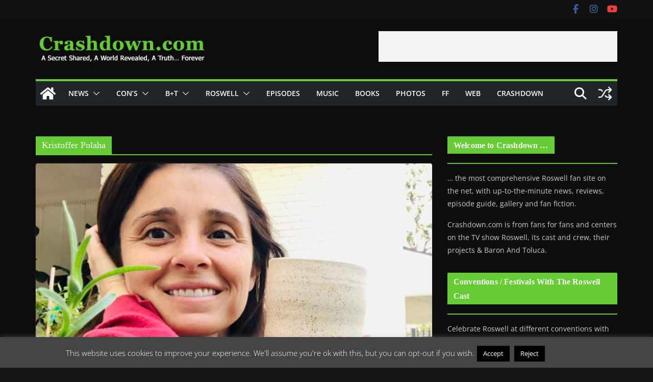

--- FILE ---
content_type: text/html; charset=UTF-8
request_url: https://crashdown.com/news/tag/kristoffer-polaha/
body_size: 23407
content:
		<!doctype html>
		<html lang="en-US">
		
<head>

			<meta charset="UTF-8"/>
		<meta name="viewport" content="width=device-width, initial-scale=1">
		<link rel="profile" href="http://gmpg.org/xfn/11"/>
		
	<title>Kristoffer Polaha &#8211; Crashdown.com</title>
<meta name='robots' content='max-image-preview:large' />
	<style>img:is([sizes="auto" i], [sizes^="auto," i]) { contain-intrinsic-size: 3000px 1500px }</style>
	<link rel="alternate" type="application/rss+xml" title="Crashdown.com &raquo; Feed" href="https://crashdown.com/news/feed/" />
<link rel="alternate" type="application/rss+xml" title="Crashdown.com &raquo; Comments Feed" href="https://crashdown.com/news/comments/feed/" />
<script type="text/javascript" id="wpp-js" src="https://crashdown.com/news/wp-content/plugins/wordpress-popular-posts/assets/js/wpp.min.js?ver=7.3.3" data-sampling="0" data-sampling-rate="100" data-api-url="https://crashdown.com/news/wp-json/wordpress-popular-posts" data-post-id="0" data-token="65409c5cbb" data-lang="0" data-debug="0"></script>
<link rel="alternate" type="application/rss+xml" title="Crashdown.com &raquo; Kristoffer Polaha Tag Feed" href="https://crashdown.com/news/tag/kristoffer-polaha/feed/" />
<script type="text/javascript">
/* <![CDATA[ */
window._wpemojiSettings = {"baseUrl":"https:\/\/s.w.org\/images\/core\/emoji\/16.0.1\/72x72\/","ext":".png","svgUrl":"https:\/\/s.w.org\/images\/core\/emoji\/16.0.1\/svg\/","svgExt":".svg","source":{"concatemoji":"https:\/\/crashdown.com\/news\/wp-includes\/js\/wp-emoji-release.min.js?ver=f89e8d075b95bc6bda393657792ed647"}};
/*! This file is auto-generated */
!function(s,n){var o,i,e;function c(e){try{var t={supportTests:e,timestamp:(new Date).valueOf()};sessionStorage.setItem(o,JSON.stringify(t))}catch(e){}}function p(e,t,n){e.clearRect(0,0,e.canvas.width,e.canvas.height),e.fillText(t,0,0);var t=new Uint32Array(e.getImageData(0,0,e.canvas.width,e.canvas.height).data),a=(e.clearRect(0,0,e.canvas.width,e.canvas.height),e.fillText(n,0,0),new Uint32Array(e.getImageData(0,0,e.canvas.width,e.canvas.height).data));return t.every(function(e,t){return e===a[t]})}function u(e,t){e.clearRect(0,0,e.canvas.width,e.canvas.height),e.fillText(t,0,0);for(var n=e.getImageData(16,16,1,1),a=0;a<n.data.length;a++)if(0!==n.data[a])return!1;return!0}function f(e,t,n,a){switch(t){case"flag":return n(e,"\ud83c\udff3\ufe0f\u200d\u26a7\ufe0f","\ud83c\udff3\ufe0f\u200b\u26a7\ufe0f")?!1:!n(e,"\ud83c\udde8\ud83c\uddf6","\ud83c\udde8\u200b\ud83c\uddf6")&&!n(e,"\ud83c\udff4\udb40\udc67\udb40\udc62\udb40\udc65\udb40\udc6e\udb40\udc67\udb40\udc7f","\ud83c\udff4\u200b\udb40\udc67\u200b\udb40\udc62\u200b\udb40\udc65\u200b\udb40\udc6e\u200b\udb40\udc67\u200b\udb40\udc7f");case"emoji":return!a(e,"\ud83e\udedf")}return!1}function g(e,t,n,a){var r="undefined"!=typeof WorkerGlobalScope&&self instanceof WorkerGlobalScope?new OffscreenCanvas(300,150):s.createElement("canvas"),o=r.getContext("2d",{willReadFrequently:!0}),i=(o.textBaseline="top",o.font="600 32px Arial",{});return e.forEach(function(e){i[e]=t(o,e,n,a)}),i}function t(e){var t=s.createElement("script");t.src=e,t.defer=!0,s.head.appendChild(t)}"undefined"!=typeof Promise&&(o="wpEmojiSettingsSupports",i=["flag","emoji"],n.supports={everything:!0,everythingExceptFlag:!0},e=new Promise(function(e){s.addEventListener("DOMContentLoaded",e,{once:!0})}),new Promise(function(t){var n=function(){try{var e=JSON.parse(sessionStorage.getItem(o));if("object"==typeof e&&"number"==typeof e.timestamp&&(new Date).valueOf()<e.timestamp+604800&&"object"==typeof e.supportTests)return e.supportTests}catch(e){}return null}();if(!n){if("undefined"!=typeof Worker&&"undefined"!=typeof OffscreenCanvas&&"undefined"!=typeof URL&&URL.createObjectURL&&"undefined"!=typeof Blob)try{var e="postMessage("+g.toString()+"("+[JSON.stringify(i),f.toString(),p.toString(),u.toString()].join(",")+"));",a=new Blob([e],{type:"text/javascript"}),r=new Worker(URL.createObjectURL(a),{name:"wpTestEmojiSupports"});return void(r.onmessage=function(e){c(n=e.data),r.terminate(),t(n)})}catch(e){}c(n=g(i,f,p,u))}t(n)}).then(function(e){for(var t in e)n.supports[t]=e[t],n.supports.everything=n.supports.everything&&n.supports[t],"flag"!==t&&(n.supports.everythingExceptFlag=n.supports.everythingExceptFlag&&n.supports[t]);n.supports.everythingExceptFlag=n.supports.everythingExceptFlag&&!n.supports.flag,n.DOMReady=!1,n.readyCallback=function(){n.DOMReady=!0}}).then(function(){return e}).then(function(){var e;n.supports.everything||(n.readyCallback(),(e=n.source||{}).concatemoji?t(e.concatemoji):e.wpemoji&&e.twemoji&&(t(e.twemoji),t(e.wpemoji)))}))}((window,document),window._wpemojiSettings);
/* ]]> */
</script>
<link rel='stylesheet' id='dashicons-css' href='https://crashdown.com/news/wp-includes/css/dashicons.min.css?ver=f89e8d075b95bc6bda393657792ed647' type='text/css' media='all' />
<link rel='stylesheet' id='post-views-counter-frontend-css' href='https://crashdown.com/news/wp-content/plugins/post-views-counter/css/frontend.min.css?ver=1.5.5' type='text/css' media='all' />
<style id='wp-emoji-styles-inline-css' type='text/css'>

	img.wp-smiley, img.emoji {
		display: inline !important;
		border: none !important;
		box-shadow: none !important;
		height: 1em !important;
		width: 1em !important;
		margin: 0 0.07em !important;
		vertical-align: -0.1em !important;
		background: none !important;
		padding: 0 !important;
	}
</style>
<style id='wp-block-library-inline-css' type='text/css'>
:root{--wp-admin-theme-color:#007cba;--wp-admin-theme-color--rgb:0,124,186;--wp-admin-theme-color-darker-10:#006ba1;--wp-admin-theme-color-darker-10--rgb:0,107,161;--wp-admin-theme-color-darker-20:#005a87;--wp-admin-theme-color-darker-20--rgb:0,90,135;--wp-admin-border-width-focus:2px;--wp-block-synced-color:#7a00df;--wp-block-synced-color--rgb:122,0,223;--wp-bound-block-color:var(--wp-block-synced-color)}@media (min-resolution:192dpi){:root{--wp-admin-border-width-focus:1.5px}}.wp-element-button{cursor:pointer}:root{--wp--preset--font-size--normal:16px;--wp--preset--font-size--huge:42px}:root .has-very-light-gray-background-color{background-color:#eee}:root .has-very-dark-gray-background-color{background-color:#313131}:root .has-very-light-gray-color{color:#eee}:root .has-very-dark-gray-color{color:#313131}:root .has-vivid-green-cyan-to-vivid-cyan-blue-gradient-background{background:linear-gradient(135deg,#00d084,#0693e3)}:root .has-purple-crush-gradient-background{background:linear-gradient(135deg,#34e2e4,#4721fb 50%,#ab1dfe)}:root .has-hazy-dawn-gradient-background{background:linear-gradient(135deg,#faaca8,#dad0ec)}:root .has-subdued-olive-gradient-background{background:linear-gradient(135deg,#fafae1,#67a671)}:root .has-atomic-cream-gradient-background{background:linear-gradient(135deg,#fdd79a,#004a59)}:root .has-nightshade-gradient-background{background:linear-gradient(135deg,#330968,#31cdcf)}:root .has-midnight-gradient-background{background:linear-gradient(135deg,#020381,#2874fc)}.has-regular-font-size{font-size:1em}.has-larger-font-size{font-size:2.625em}.has-normal-font-size{font-size:var(--wp--preset--font-size--normal)}.has-huge-font-size{font-size:var(--wp--preset--font-size--huge)}.has-text-align-center{text-align:center}.has-text-align-left{text-align:left}.has-text-align-right{text-align:right}#end-resizable-editor-section{display:none}.aligncenter{clear:both}.items-justified-left{justify-content:flex-start}.items-justified-center{justify-content:center}.items-justified-right{justify-content:flex-end}.items-justified-space-between{justify-content:space-between}.screen-reader-text{border:0;clip-path:inset(50%);height:1px;margin:-1px;overflow:hidden;padding:0;position:absolute;width:1px;word-wrap:normal!important}.screen-reader-text:focus{background-color:#ddd;clip-path:none;color:#444;display:block;font-size:1em;height:auto;left:5px;line-height:normal;padding:15px 23px 14px;text-decoration:none;top:5px;width:auto;z-index:100000}html :where(.has-border-color){border-style:solid}html :where([style*=border-top-color]){border-top-style:solid}html :where([style*=border-right-color]){border-right-style:solid}html :where([style*=border-bottom-color]){border-bottom-style:solid}html :where([style*=border-left-color]){border-left-style:solid}html :where([style*=border-width]){border-style:solid}html :where([style*=border-top-width]){border-top-style:solid}html :where([style*=border-right-width]){border-right-style:solid}html :where([style*=border-bottom-width]){border-bottom-style:solid}html :where([style*=border-left-width]){border-left-style:solid}html :where(img[class*=wp-image-]){height:auto;max-width:100%}:where(figure){margin:0 0 1em}html :where(.is-position-sticky){--wp-admin--admin-bar--position-offset:var(--wp-admin--admin-bar--height,0px)}@media screen and (max-width:600px){html :where(.is-position-sticky){--wp-admin--admin-bar--position-offset:0px}}
</style>
<link rel='stylesheet' id='contact-form-7-css' href='https://crashdown.com/news/wp-content/plugins/contact-form-7/includes/css/styles.css?ver=6.1.1' type='text/css' media='all' />
<link rel='stylesheet' id='cookie-law-info-css' href='https://crashdown.com/news/wp-content/plugins/cookie-law-info/legacy/public/css/cookie-law-info-public.css?ver=3.3.5' type='text/css' media='all' />
<link rel='stylesheet' id='cookie-law-info-gdpr-css' href='https://crashdown.com/news/wp-content/plugins/cookie-law-info/legacy/public/css/cookie-law-info-gdpr.css?ver=3.3.5' type='text/css' media='all' />
<link rel='stylesheet' id='name-directory-style-css' href='https://crashdown.com/news/wp-content/plugins/name-directory/name_directory.css?ver=f89e8d075b95bc6bda393657792ed647' type='text/css' media='all' />
<link rel='stylesheet' id='bwg_fonts-css' href='https://crashdown.com/news/wp-content/plugins/photo-gallery/css/bwg-fonts/fonts.css?ver=0.0.1' type='text/css' media='all' />
<link rel='stylesheet' id='sumoselect-css' href='https://crashdown.com/news/wp-content/plugins/photo-gallery/css/sumoselect.min.css?ver=3.4.6' type='text/css' media='all' />
<link rel='stylesheet' id='mCustomScrollbar-css' href='https://crashdown.com/news/wp-content/plugins/photo-gallery/css/jquery.mCustomScrollbar.min.css?ver=3.1.5' type='text/css' media='all' />
<link rel='stylesheet' id='bwg_frontend-css' href='https://crashdown.com/news/wp-content/plugins/photo-gallery/css/styles.min.css?ver=1.8.35' type='text/css' media='all' />
<link rel='stylesheet' id='usp_style-css' href='https://crashdown.com/news/wp-content/plugins/user-submitted-posts/resources/usp.css?ver=20250329' type='text/css' media='all' />
<link rel='stylesheet' id='wp-polls-css' href='https://crashdown.com/news/wp-content/plugins/wp-polls/polls-css.css?ver=2.77.3' type='text/css' media='all' />
<style id='wp-polls-inline-css' type='text/css'>
.wp-polls .pollbar {
	margin: 1px;
	font-size: 6px;
	line-height: 8px;
	height: 8px;
	background-image: url('https://crashdown.com/news/wp-content/plugins/wp-polls/images/default/pollbg.gif');
	border: 1px solid #c8c8c8;
}

</style>
<link rel='stylesheet' id='awsm-team-css' href='https://crashdown.com/news/wp-content/plugins/awsm-team/css/team.min.css?ver=1.3.3' type='text/css' media='all' />
<link rel='stylesheet' id='wordpress-popular-posts-css-css' href='https://crashdown.com/news/wp-content/plugins/wordpress-popular-posts/assets/css/wpp.css?ver=7.3.3' type='text/css' media='all' />
<link rel='stylesheet' id='colormag_style-css' href='https://crashdown.com/news/wp-content/themes/colormag/style.css?ver=1769457531' type='text/css' media='all' />
<link rel='stylesheet' id='colormag_dark_style-css' href='https://crashdown.com/news/wp-content/themes/colormag/dark.css?ver=4.0.16' type='text/css' media='all' />
<style id='colormag_dark_style-inline-css' type='text/css'>
.colormag-button,
			blockquote, button,
			input[type=reset],
			input[type=button],
			input[type=submit],
			.cm-home-icon.front_page_on,
			.cm-post-categories a,
			.cm-primary-nav ul li ul li:hover,
			.cm-primary-nav ul li.current-menu-item,
			.cm-primary-nav ul li.current_page_ancestor,
			.cm-primary-nav ul li.current-menu-ancestor,
			.cm-primary-nav ul li.current_page_item,
			.cm-primary-nav ul li:hover,
			.cm-primary-nav ul li.focus,
			.cm-mobile-nav li a:hover,
			.colormag-header-clean #cm-primary-nav .cm-menu-toggle:hover,
			.cm-header .cm-mobile-nav li:hover,
			.cm-header .cm-mobile-nav li.current-page-ancestor,
			.cm-header .cm-mobile-nav li.current-menu-ancestor,
			.cm-header .cm-mobile-nav li.current-page-item,
			.cm-header .cm-mobile-nav li.current-menu-item,
			.cm-primary-nav ul li.focus > a,
			.cm-layout-2 .cm-primary-nav ul ul.sub-menu li.focus > a,
			.cm-mobile-nav .current-menu-item>a, .cm-mobile-nav .current_page_item>a,
			.colormag-header-clean .cm-mobile-nav li:hover > a,
			.colormag-header-clean .cm-mobile-nav li.current-page-ancestor > a,
			.colormag-header-clean .cm-mobile-nav li.current-menu-ancestor > a,
			.colormag-header-clean .cm-mobile-nav li.current-page-item > a,
			.colormag-header-clean .cm-mobile-nav li.current-menu-item > a,
			.fa.search-top:hover,
			.widget_call_to_action .btn--primary,
			.colormag-footer--classic .cm-footer-cols .cm-row .cm-widget-title span::before,
			.colormag-footer--classic-bordered .cm-footer-cols .cm-row .cm-widget-title span::before,
			.cm-featured-posts .cm-widget-title span,
			.cm-featured-category-slider-widget .cm-slide-content .cm-entry-header-meta .cm-post-categories a,
			.cm-highlighted-posts .cm-post-content .cm-entry-header-meta .cm-post-categories a,
			.cm-category-slide-next, .cm-category-slide-prev, .slide-next,
			.slide-prev, .cm-tabbed-widget ul li, .cm-posts .wp-pagenavi .current,
			.cm-posts .wp-pagenavi a:hover, .cm-secondary .cm-widget-title span,
			.cm-posts .post .cm-post-content .cm-entry-header-meta .cm-post-categories a,
			.cm-page-header .cm-page-title span, .entry-meta .post-format i,
			.format-link .cm-entry-summary a, .cm-entry-button, .infinite-scroll .tg-infinite-scroll,
			.no-more-post-text, .pagination span,
			.comments-area .comment-author-link span,
			.cm-footer-cols .cm-row .cm-widget-title span,
			.advertisement_above_footer .cm-widget-title span,
			.error, .cm-primary .cm-widget-title span,
			.related-posts-wrapper.style-three .cm-post-content .cm-entry-title a:hover:before,
			.cm-slider-area .cm-widget-title span,
			.cm-beside-slider-widget .cm-widget-title span,
			.top-full-width-sidebar .cm-widget-title span,
			.wp-block-quote, .wp-block-quote.is-style-large,
			.wp-block-quote.has-text-align-right,
			.cm-error-404 .cm-btn, .widget .wp-block-heading, .wp-block-search button,
			.widget a::before, .cm-post-date a::before,
			.byline a::before,
			.colormag-footer--classic-bordered .cm-widget-title::before,
			.wp-block-button__link,
			#cm-tertiary .cm-widget-title span,
			.link-pagination .post-page-numbers.current,
			.wp-block-query-pagination-numbers .page-numbers.current,
			.wp-element-button,
			.wp-block-button .wp-block-button__link,
			.wp-element-button,
			.cm-layout-2 .cm-primary-nav ul ul.sub-menu li:hover,
			.cm-layout-2 .cm-primary-nav ul ul.sub-menu li.current-menu-ancestor,
			.cm-layout-2 .cm-primary-nav ul ul.sub-menu li.current-menu-item,
			.cm-layout-2 .cm-primary-nav ul ul.sub-menu li.focus,
			.search-wrap button,
			.page-numbers .current,
			.cm-footer-builder .cm-widget-title span,
			.wp-block-search .wp-element-button:hover{background-color:#66cc33;}a,
			.cm-layout-2 #cm-primary-nav .fa.search-top:hover,
			.cm-layout-2 #cm-primary-nav.cm-mobile-nav .cm-random-post a:hover .fa-random,
			.cm-layout-2 #cm-primary-nav.cm-primary-nav .cm-random-post a:hover .fa-random,
			.cm-layout-2 .breaking-news .newsticker a:hover,
			.cm-layout-2 .cm-primary-nav ul li.current-menu-item > a,
			.cm-layout-2 .cm-primary-nav ul li.current_page_item > a,
			.cm-layout-2 .cm-primary-nav ul li:hover > a,
			.cm-layout-2 .cm-primary-nav ul li.focus > a
			.dark-skin .cm-layout-2-style-1 #cm-primary-nav.cm-primary-nav .cm-home-icon:hover .fa,
			.byline a:hover, .comments a:hover, .cm-edit-link a:hover, .cm-post-date a:hover,
			.social-links:not(.cm-header-actions .social-links) i.fa:hover, .cm-tag-links a:hover,
			.colormag-header-clean .social-links li:hover i.fa, .cm-layout-2-style-1 .social-links li:hover i.fa,
			.colormag-header-clean .breaking-news .newsticker a:hover, .widget_featured_posts .article-content .cm-entry-title a:hover,
			.widget_featured_slider .slide-content .cm-below-entry-meta .byline a:hover,
			.widget_featured_slider .slide-content .cm-below-entry-meta .comments a:hover,
			.widget_featured_slider .slide-content .cm-below-entry-meta .cm-post-date a:hover,
			.widget_featured_slider .slide-content .cm-entry-title a:hover,
			.widget_block_picture_news.widget_featured_posts .article-content .cm-entry-title a:hover,
			.widget_highlighted_posts .article-content .cm-below-entry-meta .byline a:hover,
			.widget_highlighted_posts .article-content .cm-below-entry-meta .comments a:hover,
			.widget_highlighted_posts .article-content .cm-below-entry-meta .cm-post-date a:hover,
			.widget_highlighted_posts .article-content .cm-entry-title a:hover, i.fa-arrow-up, i.fa-arrow-down,
			.cm-site-title a, #content .post .article-content .cm-entry-title a:hover, .entry-meta .byline i,
			.entry-meta .cat-links i, .entry-meta a, .post .cm-entry-title a:hover, .search .cm-entry-title a:hover,
			.entry-meta .comments-link a:hover, .entry-meta .cm-edit-link a:hover, .entry-meta .cm-post-date a:hover,
			.entry-meta .cm-tag-links a:hover, .single #content .tags a:hover, .count, .next a:hover, .previous a:hover,
			.related-posts-main-title .fa, .single-related-posts .article-content .cm-entry-title a:hover,
			.pagination a span:hover,
			#content .comments-area a.comment-cm-edit-link:hover, #content .comments-area a.comment-permalink:hover,
			#content .comments-area article header cite a:hover, .comments-area .comment-author-link a:hover,
			.comment .comment-reply-link:hover,
			.nav-next a, .nav-previous a,
			#cm-footer .cm-footer-menu ul li a:hover,
			.cm-footer-cols .cm-row a:hover, a#scroll-up i, .related-posts-wrapper-flyout .cm-entry-title a:hover,
			.human-diff-time .human-diff-time-display:hover,
			.cm-layout-2-style-1 #cm-primary-nav .fa:hover,
			.cm-footer-bar a,
			.cm-post-date a:hover,
			.cm-author a:hover,
			.cm-comments-link a:hover,
			.cm-tag-links a:hover,
			.cm-edit-link a:hover,
			.cm-footer-bar .copyright a,
			.cm-featured-posts .cm-entry-title a:hover,
			.cm-posts .post .cm-post-content .cm-entry-title a:hover,
			.cm-posts .post .single-title-above .cm-entry-title a:hover,
			.cm-layout-2 .cm-primary-nav ul li:hover > a,
			.cm-layout-2 #cm-primary-nav .fa:hover,
			.cm-entry-title a:hover,
			button:hover, input[type="button"]:hover,
			input[type="reset"]:hover,
			input[type="submit"]:hover,
			.wp-block-button .wp-block-button__link:hover,
			.cm-button:hover,
			.wp-element-button:hover,
			li.product .added_to_cart:hover,
			.comments-area .comment-permalink:hover,
			.cm-footer-bar-area .cm-footer-bar__2 a{color:#66cc33;}#cm-primary-nav,
			.cm-contained .cm-header-2 .cm-row, .cm-header-builder.cm-full-width .cm-main-header .cm-header-bottom-row{border-top-color:#66cc33;}.cm-layout-2 #cm-primary-nav,
			.cm-layout-2 .cm-primary-nav ul ul.sub-menu li:hover,
			.cm-layout-2 .cm-primary-nav ul > li:hover > a,
			.cm-layout-2 .cm-primary-nav ul > li.current-menu-item > a,
			.cm-layout-2 .cm-primary-nav ul > li.current-menu-ancestor > a,
			.cm-layout-2 .cm-primary-nav ul ul.sub-menu li.current-menu-ancestor,
			.cm-layout-2 .cm-primary-nav ul ul.sub-menu li.current-menu-item,
			.cm-layout-2 .cm-primary-nav ul ul.sub-menu li.focus,
			cm-layout-2 .cm-primary-nav ul ul.sub-menu li.current-menu-ancestor,
			cm-layout-2 .cm-primary-nav ul ul.sub-menu li.current-menu-item,
			cm-layout-2 #cm-primary-nav .cm-menu-toggle:hover,
			cm-layout-2 #cm-primary-nav.cm-mobile-nav .cm-menu-toggle,
			cm-layout-2 .cm-primary-nav ul > li:hover > a,
			cm-layout-2 .cm-primary-nav ul > li.current-menu-item > a,
			cm-layout-2 .cm-primary-nav ul > li.current-menu-ancestor > a,
			.cm-layout-2 .cm-primary-nav ul li.focus > a, .pagination a span:hover,
			.cm-error-404 .cm-btn,
			.single-post .cm-post-categories a::after,
			.widget .block-title,
			.cm-layout-2 .cm-primary-nav ul li.focus > a,
			button,
			input[type="button"],
			input[type="reset"],
			input[type="submit"],
			.wp-block-button .wp-block-button__link,
			.cm-button,
			.wp-element-button,
			li.product .added_to_cart{border-color:#66cc33;}.cm-secondary .cm-widget-title,
			#cm-tertiary .cm-widget-title,
			.widget_featured_posts .widget-title,
			#secondary .widget-title,
			#cm-tertiary .widget-title,
			.cm-page-header .cm-page-title,
			.cm-footer-cols .cm-row .widget-title,
			.advertisement_above_footer .widget-title,
			#primary .widget-title,
			.widget_slider_area .widget-title,
			.widget_beside_slider .widget-title,
			.top-full-width-sidebar .widget-title,
			.cm-footer-cols .cm-row .cm-widget-title,
			.cm-footer-bar .copyright a,
			.cm-layout-2.cm-layout-2-style-2 #cm-primary-nav,
			.cm-layout-2 .cm-primary-nav ul > li:hover > a,
			.cm-footer-builder .cm-widget-title,
			.cm-layout-2 .cm-primary-nav ul > li.current-menu-item > a{border-bottom-color:#66cc33;}@media screen and (min-width: 992px) {.cm-primary{width:70%;}}.cm-header .cm-menu-toggle svg,
			.cm-header .cm-menu-toggle svg{fill:#fff;}.cm-footer-bar-area .cm-footer-bar__2 a{color:#207daf;}.colormag-button,
			blockquote, button,
			input[type=reset],
			input[type=button],
			input[type=submit],
			.cm-home-icon.front_page_on,
			.cm-post-categories a,
			.cm-primary-nav ul li ul li:hover,
			.cm-primary-nav ul li.current-menu-item,
			.cm-primary-nav ul li.current_page_ancestor,
			.cm-primary-nav ul li.current-menu-ancestor,
			.cm-primary-nav ul li.current_page_item,
			.cm-primary-nav ul li:hover,
			.cm-primary-nav ul li.focus,
			.cm-mobile-nav li a:hover,
			.colormag-header-clean #cm-primary-nav .cm-menu-toggle:hover,
			.cm-header .cm-mobile-nav li:hover,
			.cm-header .cm-mobile-nav li.current-page-ancestor,
			.cm-header .cm-mobile-nav li.current-menu-ancestor,
			.cm-header .cm-mobile-nav li.current-page-item,
			.cm-header .cm-mobile-nav li.current-menu-item,
			.cm-primary-nav ul li.focus > a,
			.cm-layout-2 .cm-primary-nav ul ul.sub-menu li.focus > a,
			.cm-mobile-nav .current-menu-item>a, .cm-mobile-nav .current_page_item>a,
			.colormag-header-clean .cm-mobile-nav li:hover > a,
			.colormag-header-clean .cm-mobile-nav li.current-page-ancestor > a,
			.colormag-header-clean .cm-mobile-nav li.current-menu-ancestor > a,
			.colormag-header-clean .cm-mobile-nav li.current-page-item > a,
			.colormag-header-clean .cm-mobile-nav li.current-menu-item > a,
			.fa.search-top:hover,
			.widget_call_to_action .btn--primary,
			.colormag-footer--classic .cm-footer-cols .cm-row .cm-widget-title span::before,
			.colormag-footer--classic-bordered .cm-footer-cols .cm-row .cm-widget-title span::before,
			.cm-featured-posts .cm-widget-title span,
			.cm-featured-category-slider-widget .cm-slide-content .cm-entry-header-meta .cm-post-categories a,
			.cm-highlighted-posts .cm-post-content .cm-entry-header-meta .cm-post-categories a,
			.cm-category-slide-next, .cm-category-slide-prev, .slide-next,
			.slide-prev, .cm-tabbed-widget ul li, .cm-posts .wp-pagenavi .current,
			.cm-posts .wp-pagenavi a:hover, .cm-secondary .cm-widget-title span,
			.cm-posts .post .cm-post-content .cm-entry-header-meta .cm-post-categories a,
			.cm-page-header .cm-page-title span, .entry-meta .post-format i,
			.format-link .cm-entry-summary a, .cm-entry-button, .infinite-scroll .tg-infinite-scroll,
			.no-more-post-text, .pagination span,
			.comments-area .comment-author-link span,
			.cm-footer-cols .cm-row .cm-widget-title span,
			.advertisement_above_footer .cm-widget-title span,
			.error, .cm-primary .cm-widget-title span,
			.related-posts-wrapper.style-three .cm-post-content .cm-entry-title a:hover:before,
			.cm-slider-area .cm-widget-title span,
			.cm-beside-slider-widget .cm-widget-title span,
			.top-full-width-sidebar .cm-widget-title span,
			.wp-block-quote, .wp-block-quote.is-style-large,
			.wp-block-quote.has-text-align-right,
			.cm-error-404 .cm-btn, .widget .wp-block-heading, .wp-block-search button,
			.widget a::before, .cm-post-date a::before,
			.byline a::before,
			.colormag-footer--classic-bordered .cm-widget-title::before,
			.wp-block-button__link,
			#cm-tertiary .cm-widget-title span,
			.link-pagination .post-page-numbers.current,
			.wp-block-query-pagination-numbers .page-numbers.current,
			.wp-element-button,
			.wp-block-button .wp-block-button__link,
			.wp-element-button,
			.cm-layout-2 .cm-primary-nav ul ul.sub-menu li:hover,
			.cm-layout-2 .cm-primary-nav ul ul.sub-menu li.current-menu-ancestor,
			.cm-layout-2 .cm-primary-nav ul ul.sub-menu li.current-menu-item,
			.cm-layout-2 .cm-primary-nav ul ul.sub-menu li.focus,
			.search-wrap button,
			.page-numbers .current,
			.cm-footer-builder .cm-widget-title span,
			.wp-block-search .wp-element-button:hover{background-color:#66cc33;}a,
			.cm-layout-2 #cm-primary-nav .fa.search-top:hover,
			.cm-layout-2 #cm-primary-nav.cm-mobile-nav .cm-random-post a:hover .fa-random,
			.cm-layout-2 #cm-primary-nav.cm-primary-nav .cm-random-post a:hover .fa-random,
			.cm-layout-2 .breaking-news .newsticker a:hover,
			.cm-layout-2 .cm-primary-nav ul li.current-menu-item > a,
			.cm-layout-2 .cm-primary-nav ul li.current_page_item > a,
			.cm-layout-2 .cm-primary-nav ul li:hover > a,
			.cm-layout-2 .cm-primary-nav ul li.focus > a
			.dark-skin .cm-layout-2-style-1 #cm-primary-nav.cm-primary-nav .cm-home-icon:hover .fa,
			.byline a:hover, .comments a:hover, .cm-edit-link a:hover, .cm-post-date a:hover,
			.social-links:not(.cm-header-actions .social-links) i.fa:hover, .cm-tag-links a:hover,
			.colormag-header-clean .social-links li:hover i.fa, .cm-layout-2-style-1 .social-links li:hover i.fa,
			.colormag-header-clean .breaking-news .newsticker a:hover, .widget_featured_posts .article-content .cm-entry-title a:hover,
			.widget_featured_slider .slide-content .cm-below-entry-meta .byline a:hover,
			.widget_featured_slider .slide-content .cm-below-entry-meta .comments a:hover,
			.widget_featured_slider .slide-content .cm-below-entry-meta .cm-post-date a:hover,
			.widget_featured_slider .slide-content .cm-entry-title a:hover,
			.widget_block_picture_news.widget_featured_posts .article-content .cm-entry-title a:hover,
			.widget_highlighted_posts .article-content .cm-below-entry-meta .byline a:hover,
			.widget_highlighted_posts .article-content .cm-below-entry-meta .comments a:hover,
			.widget_highlighted_posts .article-content .cm-below-entry-meta .cm-post-date a:hover,
			.widget_highlighted_posts .article-content .cm-entry-title a:hover, i.fa-arrow-up, i.fa-arrow-down,
			.cm-site-title a, #content .post .article-content .cm-entry-title a:hover, .entry-meta .byline i,
			.entry-meta .cat-links i, .entry-meta a, .post .cm-entry-title a:hover, .search .cm-entry-title a:hover,
			.entry-meta .comments-link a:hover, .entry-meta .cm-edit-link a:hover, .entry-meta .cm-post-date a:hover,
			.entry-meta .cm-tag-links a:hover, .single #content .tags a:hover, .count, .next a:hover, .previous a:hover,
			.related-posts-main-title .fa, .single-related-posts .article-content .cm-entry-title a:hover,
			.pagination a span:hover,
			#content .comments-area a.comment-cm-edit-link:hover, #content .comments-area a.comment-permalink:hover,
			#content .comments-area article header cite a:hover, .comments-area .comment-author-link a:hover,
			.comment .comment-reply-link:hover,
			.nav-next a, .nav-previous a,
			#cm-footer .cm-footer-menu ul li a:hover,
			.cm-footer-cols .cm-row a:hover, a#scroll-up i, .related-posts-wrapper-flyout .cm-entry-title a:hover,
			.human-diff-time .human-diff-time-display:hover,
			.cm-layout-2-style-1 #cm-primary-nav .fa:hover,
			.cm-footer-bar a,
			.cm-post-date a:hover,
			.cm-author a:hover,
			.cm-comments-link a:hover,
			.cm-tag-links a:hover,
			.cm-edit-link a:hover,
			.cm-footer-bar .copyright a,
			.cm-featured-posts .cm-entry-title a:hover,
			.cm-posts .post .cm-post-content .cm-entry-title a:hover,
			.cm-posts .post .single-title-above .cm-entry-title a:hover,
			.cm-layout-2 .cm-primary-nav ul li:hover > a,
			.cm-layout-2 #cm-primary-nav .fa:hover,
			.cm-entry-title a:hover,
			button:hover, input[type="button"]:hover,
			input[type="reset"]:hover,
			input[type="submit"]:hover,
			.wp-block-button .wp-block-button__link:hover,
			.cm-button:hover,
			.wp-element-button:hover,
			li.product .added_to_cart:hover,
			.comments-area .comment-permalink:hover,
			.cm-footer-bar-area .cm-footer-bar__2 a{color:#66cc33;}#cm-primary-nav,
			.cm-contained .cm-header-2 .cm-row, .cm-header-builder.cm-full-width .cm-main-header .cm-header-bottom-row{border-top-color:#66cc33;}.cm-layout-2 #cm-primary-nav,
			.cm-layout-2 .cm-primary-nav ul ul.sub-menu li:hover,
			.cm-layout-2 .cm-primary-nav ul > li:hover > a,
			.cm-layout-2 .cm-primary-nav ul > li.current-menu-item > a,
			.cm-layout-2 .cm-primary-nav ul > li.current-menu-ancestor > a,
			.cm-layout-2 .cm-primary-nav ul ul.sub-menu li.current-menu-ancestor,
			.cm-layout-2 .cm-primary-nav ul ul.sub-menu li.current-menu-item,
			.cm-layout-2 .cm-primary-nav ul ul.sub-menu li.focus,
			cm-layout-2 .cm-primary-nav ul ul.sub-menu li.current-menu-ancestor,
			cm-layout-2 .cm-primary-nav ul ul.sub-menu li.current-menu-item,
			cm-layout-2 #cm-primary-nav .cm-menu-toggle:hover,
			cm-layout-2 #cm-primary-nav.cm-mobile-nav .cm-menu-toggle,
			cm-layout-2 .cm-primary-nav ul > li:hover > a,
			cm-layout-2 .cm-primary-nav ul > li.current-menu-item > a,
			cm-layout-2 .cm-primary-nav ul > li.current-menu-ancestor > a,
			.cm-layout-2 .cm-primary-nav ul li.focus > a, .pagination a span:hover,
			.cm-error-404 .cm-btn,
			.single-post .cm-post-categories a::after,
			.widget .block-title,
			.cm-layout-2 .cm-primary-nav ul li.focus > a,
			button,
			input[type="button"],
			input[type="reset"],
			input[type="submit"],
			.wp-block-button .wp-block-button__link,
			.cm-button,
			.wp-element-button,
			li.product .added_to_cart{border-color:#66cc33;}.cm-secondary .cm-widget-title,
			#cm-tertiary .cm-widget-title,
			.widget_featured_posts .widget-title,
			#secondary .widget-title,
			#cm-tertiary .widget-title,
			.cm-page-header .cm-page-title,
			.cm-footer-cols .cm-row .widget-title,
			.advertisement_above_footer .widget-title,
			#primary .widget-title,
			.widget_slider_area .widget-title,
			.widget_beside_slider .widget-title,
			.top-full-width-sidebar .widget-title,
			.cm-footer-cols .cm-row .cm-widget-title,
			.cm-footer-bar .copyright a,
			.cm-layout-2.cm-layout-2-style-2 #cm-primary-nav,
			.cm-layout-2 .cm-primary-nav ul > li:hover > a,
			.cm-footer-builder .cm-widget-title,
			.cm-layout-2 .cm-primary-nav ul > li.current-menu-item > a{border-bottom-color:#66cc33;}@media screen and (min-width: 992px) {.cm-primary{width:70%;}}.cm-header .cm-menu-toggle svg,
			.cm-header .cm-menu-toggle svg{fill:#fff;}.cm-footer-bar-area .cm-footer-bar__2 a{color:#207daf;}:root{--top-grid-columns: 4;
			--main-grid-columns: 4;
			--bottom-grid-columns: 2;
			}.cm-footer-builder .cm-footer-bottom-row .cm-footer-col{flex-direction: column;}.cm-footer-builder .cm-footer-main-row .cm-footer-col{flex-direction: column;}.cm-footer-builder .cm-footer-top-row .cm-footer-col{flex-direction: column;} :root{--colormag-color-1: #eaf3fb;--colormag-color-2: #bfdcf3;--colormag-color-3: #94c4eb;--colormag-color-4: #6aace2;--colormag-color-5: #257bc1;--colormag-color-6: #1d6096;--colormag-color-7: #15446b;--colormag-color-8: #0c2941;--colormag-color-9: #040e16;}.mzb-featured-posts, .mzb-social-icon, .mzb-featured-categories, .mzb-social-icons-insert{--color--light--primary:rgba(102,204,51,0.1);}body{--color--light--primary:#66cc33;--color--primary:#66cc33;}
</style>
<link rel='stylesheet' id='font-awesome-all-css' href='https://crashdown.com/news/wp-content/themes/colormag/inc/customizer/customind/assets/fontawesome/v6/css/all.min.css?ver=6.2.4' type='text/css' media='all' />
<link rel='stylesheet' id='font-awesome-4-css' href='https://crashdown.com/news/wp-content/themes/colormag/assets/library/font-awesome/css/v4-shims.min.css?ver=4.7.0' type='text/css' media='all' />
<script type="text/javascript" src="https://crashdown.com/news/wp-includes/js/jquery/jquery.min.js?ver=3.7.1" id="jquery-core-js"></script>
<script type="text/javascript" src="https://crashdown.com/news/wp-includes/js/jquery/jquery-migrate.min.js?ver=3.4.1" id="jquery-migrate-js"></script>
<script type="text/javascript" id="cookie-law-info-js-extra">
/* <![CDATA[ */
var Cli_Data = {"nn_cookie_ids":[],"cookielist":[],"non_necessary_cookies":[],"ccpaEnabled":"","ccpaRegionBased":"","ccpaBarEnabled":"","strictlyEnabled":["necessary","obligatoire"],"ccpaType":"gdpr","js_blocking":"","custom_integration":"","triggerDomRefresh":"","secure_cookies":""};
var cli_cookiebar_settings = {"animate_speed_hide":"500","animate_speed_show":"500","background":"#444444","border":"#444","border_on":"","button_1_button_colour":"#000","button_1_button_hover":"#000000","button_1_link_colour":"#fff","button_1_as_button":"1","button_1_new_win":"","button_2_button_colour":"#333","button_2_button_hover":"#292929","button_2_link_colour":"#444","button_2_as_button":"","button_2_hidebar":"","button_3_button_colour":"#000","button_3_button_hover":"#000000","button_3_link_colour":"#fff","button_3_as_button":"1","button_3_new_win":"","button_4_button_colour":"#000","button_4_button_hover":"#000000","button_4_link_colour":"#fff","button_4_as_button":"1","button_7_button_colour":"#61a229","button_7_button_hover":"#4e8221","button_7_link_colour":"#fff","button_7_as_button":"1","button_7_new_win":"","font_family":"inherit","header_fix":"","notify_animate_hide":"1","notify_animate_show":"","notify_div_id":"#cookie-law-info-bar","notify_position_horizontal":"right","notify_position_vertical":"bottom","scroll_close":"","scroll_close_reload":"1","accept_close_reload":"1","reject_close_reload":"","showagain_tab":"","showagain_background":"#fff","showagain_border":"#000","showagain_div_id":"#cookie-law-info-again","showagain_x_position":"100px","text":"#ffffff","show_once_yn":"","show_once":"10000","logging_on":"","as_popup":"","popup_overlay":"1","bar_heading_text":"","cookie_bar_as":"banner","popup_showagain_position":"bottom-right","widget_position":"left"};
var log_object = {"ajax_url":"https:\/\/crashdown.com\/news\/wp-admin\/admin-ajax.php"};
/* ]]> */
</script>
<script type="text/javascript" src="https://crashdown.com/news/wp-content/plugins/cookie-law-info/legacy/public/js/cookie-law-info-public.js?ver=3.3.5" id="cookie-law-info-js"></script>
<script type="text/javascript" src="https://crashdown.com/news/wp-content/plugins/photo-gallery/js/jquery.sumoselect.min.js?ver=3.4.6" id="sumoselect-js"></script>
<script type="text/javascript" src="https://crashdown.com/news/wp-content/plugins/photo-gallery/js/tocca.min.js?ver=2.0.9" id="bwg_mobile-js"></script>
<script type="text/javascript" src="https://crashdown.com/news/wp-content/plugins/photo-gallery/js/jquery.mCustomScrollbar.concat.min.js?ver=3.1.5" id="mCustomScrollbar-js"></script>
<script type="text/javascript" src="https://crashdown.com/news/wp-content/plugins/photo-gallery/js/jquery.fullscreen.min.js?ver=0.6.0" id="jquery-fullscreen-js"></script>
<script type="text/javascript" id="bwg_frontend-js-extra">
/* <![CDATA[ */
var bwg_objectsL10n = {"bwg_field_required":"field is required.","bwg_mail_validation":"This is not a valid email address.","bwg_search_result":"There are no images matching your search.","bwg_select_tag":"Select Tag","bwg_order_by":"Order By","bwg_search":"Search","bwg_show_ecommerce":"Show Ecommerce","bwg_hide_ecommerce":"Hide Ecommerce","bwg_show_comments":"Show Comments","bwg_hide_comments":"Hide Comments","bwg_restore":"Restore","bwg_maximize":"Maximize","bwg_fullscreen":"Fullscreen","bwg_exit_fullscreen":"Exit Fullscreen","bwg_search_tag":"SEARCH...","bwg_tag_no_match":"No tags found","bwg_all_tags_selected":"All tags selected","bwg_tags_selected":"tags selected","play":"Play","pause":"Pause","is_pro":"","bwg_play":"Play","bwg_pause":"Pause","bwg_hide_info":"Hide info","bwg_show_info":"Show info","bwg_hide_rating":"Hide rating","bwg_show_rating":"Show rating","ok":"Ok","cancel":"Cancel","select_all":"Select all","lazy_load":"0","lazy_loader":"https:\/\/crashdown.com\/news\/wp-content\/plugins\/photo-gallery\/images\/ajax_loader.png","front_ajax":"0","bwg_tag_see_all":"see all tags","bwg_tag_see_less":"see less tags"};
/* ]]> */
</script>
<script type="text/javascript" src="https://crashdown.com/news/wp-content/plugins/photo-gallery/js/scripts.min.js?ver=1.8.35" id="bwg_frontend-js"></script>
<script type="text/javascript" src="https://crashdown.com/news/wp-content/plugins/user-submitted-posts/resources/jquery.cookie.js?ver=20250329" id="usp_cookie-js"></script>
<script type="text/javascript" src="https://crashdown.com/news/wp-content/plugins/user-submitted-posts/resources/jquery.parsley.min.js?ver=20250329" id="usp_parsley-js"></script>
<script type="text/javascript" id="usp_core-js-before">
/* <![CDATA[ */
var usp_custom_field = "usp_custom_field"; var usp_custom_field_2 = "usp_custom_field_2"; var usp_custom_checkbox = "usp_custom_checkbox"; var usp_case_sensitivity = "false"; var usp_min_images = 0; var usp_max_images = 1; var usp_parsley_error = "Incorrect response."; var usp_multiple_cats = 0; var usp_existing_tags = 0; var usp_recaptcha_disp = "hide"; var usp_recaptcha_vers = "2"; var usp_recaptcha_key = ""; var challenge_nonce = "b8bb35bd92"; var ajax_url = "https:\/\/crashdown.com\/news\/wp-admin\/admin-ajax.php"; 
/* ]]> */
</script>
<script type="text/javascript" src="https://crashdown.com/news/wp-content/plugins/user-submitted-posts/resources/jquery.usp.core.js?ver=20250329" id="usp_core-js"></script>
<!--[if lte IE 8]>
<script type="text/javascript" src="https://crashdown.com/news/wp-content/themes/colormag/assets/js/html5shiv.min.js?ver=4.0.16" id="html5-js"></script>
<![endif]-->
<link rel="https://api.w.org/" href="https://crashdown.com/news/wp-json/" /><link rel="alternate" title="JSON" type="application/json" href="https://crashdown.com/news/wp-json/wp/v2/tags/1550" /><link rel="EditURI" type="application/rsd+xml" title="RSD" href="https://crashdown.com/news/xmlrpc.php?rsd" />

<script type="text/javascript">
(function(url){
	if(/(?:Chrome\/26\.0\.1410\.63 Safari\/537\.31|WordfenceTestMonBot)/.test(navigator.userAgent)){ return; }
	var addEvent = function(evt, handler) {
		if (window.addEventListener) {
			document.addEventListener(evt, handler, false);
		} else if (window.attachEvent) {
			document.attachEvent('on' + evt, handler);
		}
	};
	var removeEvent = function(evt, handler) {
		if (window.removeEventListener) {
			document.removeEventListener(evt, handler, false);
		} else if (window.detachEvent) {
			document.detachEvent('on' + evt, handler);
		}
	};
	var evts = 'contextmenu dblclick drag dragend dragenter dragleave dragover dragstart drop keydown keypress keyup mousedown mousemove mouseout mouseover mouseup mousewheel scroll'.split(' ');
	var logHuman = function() {
		if (window.wfLogHumanRan) { return; }
		window.wfLogHumanRan = true;
		var wfscr = document.createElement('script');
		wfscr.type = 'text/javascript';
		wfscr.async = true;
		wfscr.src = url + '&r=' + Math.random();
		(document.getElementsByTagName('head')[0]||document.getElementsByTagName('body')[0]).appendChild(wfscr);
		for (var i = 0; i < evts.length; i++) {
			removeEvent(evts[i], logHuman);
		}
	};
	for (var i = 0; i < evts.length; i++) {
		addEvent(evts[i], logHuman);
	}
})('//crashdown.com/news/?wordfence_lh=1&hid=5C2102BFF389D30C1F367B2CD8F8E81D');
</script>            <style id="wpp-loading-animation-styles">@-webkit-keyframes bgslide{from{background-position-x:0}to{background-position-x:-200%}}@keyframes bgslide{from{background-position-x:0}to{background-position-x:-200%}}.wpp-widget-block-placeholder,.wpp-shortcode-placeholder{margin:0 auto;width:60px;height:3px;background:#dd3737;background:linear-gradient(90deg,#dd3737 0%,#571313 10%,#dd3737 100%);background-size:200% auto;border-radius:3px;-webkit-animation:bgslide 1s infinite linear;animation:bgslide 1s infinite linear}</style>
            <style class='wp-fonts-local' type='text/css'>
@font-face{font-family:"IBM Plex Serif";font-style:normal;font-weight:400;font-display:fallback;src:url('https://crashdown.com/news/wp-content/themes/colormag/assets/fonts/IBMPlexSerif-Regular.woff2') format('woff2');}
@font-face{font-family:"IBM Plex Serif";font-style:normal;font-weight:700;font-display:fallback;src:url('https://crashdown.com/news/wp-content/themes/colormag/assets/fonts/IBMPlexSerif-Bold.woff2') format('woff2');}
@font-face{font-family:"IBM Plex Serif";font-style:normal;font-weight:600;font-display:fallback;src:url('https://crashdown.com/news/wp-content/themes/colormag/assets/fonts/IBMPlexSerif-SemiBold.woff2') format('woff2');}
@font-face{font-family:Inter;font-style:normal;font-weight:400;font-display:fallback;src:url('https://crashdown.com/news/wp-content/themes/colormag/assets/fonts/Inter-Regular.woff2') format('woff2');}
</style>
<link rel="icon" href="https://crashdown.com/news/wp-content/uploads/2019/12/cropped-cd_favicon-32x32.jpg" sizes="32x32" />
<link rel="icon" href="https://crashdown.com/news/wp-content/uploads/2019/12/cropped-cd_favicon-192x192.jpg" sizes="192x192" />
<link rel="apple-touch-icon" href="https://crashdown.com/news/wp-content/uploads/2019/12/cropped-cd_favicon-180x180.jpg" />
<meta name="msapplication-TileImage" content="https://crashdown.com/news/wp-content/uploads/2019/12/cropped-cd_favicon-270x270.jpg" />
		<style type="text/css" id="wp-custom-css">
			/*	Big Slider Remove */

.cm-featured-posts .cm-widget-title 
{
border-bottom:2px solid #66cc33;
}


.archive #content .post:first-child {
    float: left;
    width: 48.7013%;
}
.archive #content .post:nth-child(2n+1) {
    float: left;
    clear: both;
}
.archive #content .post:nth-child(2n) {
    float: right;
    clear: none;
}

/*	Slider Dark BG 

.widget_featured_slider .slide-content {
    background: rgba(0, 0, 0, 0.6);
}*/

/* Headings */
h1, h2, h3, h4, h5, h6 {
	padding-bottom: 18px;
	color: #ffffff;
	font-weight: normal;
	font-family: Georgia, "Times New Roman", Times, serif;;
}


h3 #post {
	font-size: 20px;
	font-family: Arial, Helvetica, sans-serif;
	line-height: 1.2;
	text-transform: uppercase;
	letter-spacing: 0.1em;
	color: #5f5f5f;
	padding-top:5px
}

h4 {
	font-size: 20px;
	font-family: Arial, Helvetica, sans-serif;
	line-height: 1.2;
	text-transform: uppercase;
	letter-spacing: 0.1em;
	color: #5f5f5f;
	font-weight: bold;
	padding-top:20px;;
}

small {
	font-size: 0.85em;
	padding:3px 0px;
	}

.picleft {
	float:left;
	margin:3px 14px 10px 0;
	border:7px solid #f2f2f2;
	}

.picright {
	float:right;
	margin:3px 0 10px 14px;
	border:7px solid #f2f2f2;
	}	

.pic {
margin:3px 0 10px 14px;
	border:7px solid #f2f2f2;
	}	


/* =BLOCKQUOTE
----------------------------------------------- */
blockquote {
	padding:6px 14px;
	margin:18px 35px;
	background-color: #111111;
	color: #76767a;
	border-radius: 5px;
	border-right:1px solid #76767a;
	border-bottom:1px solid #76767a;
}

blockquote p {
	font-size: 15px;
	font-family: 'Open Sans', serif;
	line-height: 1.4;
	position: relative;
	padding-top: 13px;
	padding-left: 13px;
}

blockquote p:before {
	content: "";
	font-family: FontAwesome;
	font-style: normal;
	font-weight: normal;
	text-decoration: inherit;
	color: #ffffff;
	font-size: 60px;
	position: absolute;
	top: -27px;
	left: -27px;
}

blockquote em, blockquote i, blockquote cite {
	font-style: normal;
}

blockquote cite {
	font: 12px "Helvetica Neue", Helvetica, Arial, sans-serif;
	font-weight: 300;
	letter-spacing: 0.05em;
	float: right;
}

blockquote a {
	color: #66cc33;
	text-decoration: underline;
}




		</style>
		
</head>

<body class="archive tag tag-kristoffer-polaha tag-1550 wp-custom-logo wp-embed-responsive wp-theme-colormag cm-header-layout-1 adv-style-1  wide dark-skin cm-started-content">




		<div id="page" class="hfeed site">
				<a class="skip-link screen-reader-text" href="#main">Skip to content</a>
		

			<header id="cm-masthead" class="cm-header cm-layout-1 cm-layout-1-style-1 cm-contained">
		
		
				<div class="cm-top-bar">
					<div class="cm-container">
						<div class="cm-row">
							<div class="cm-top-bar__1">
											</div>

							<div class="cm-top-bar__2">
				
		<div class="social-links">
			<ul>
				<li><a href="https://www.facebook.com/crashdowncom" target="_blank"><i class="fa fa-facebook"></i></a></li><li><a href="https://www.instagram.com/crashdowncom/" target="_blank"><i class="fa fa-instagram"></i></a></li><li><a href="https://www.youtube.com/channel/UC6t-JrInHpEX40w8RzhOPhA" target="_blank"><i class="fa fa-youtube"></i></a></li>			</ul>
		</div><!-- .social-links -->
									</div>
						</div>
					</div>
				</div>

				
				<div class="cm-main-header">
		
		
	<div id="cm-header-1" class="cm-header-1">
		<div class="cm-container">
			<div class="cm-row">

				<div class="cm-header-col-1">
										<div id="cm-site-branding" class="cm-site-branding">
		<a href="https://crashdown.com/news/" class="custom-logo-link" rel="home"><img width="400" height="83" src="https://crashdown.com/news/wp-content/uploads/2019/12/crashdown.png" class="custom-logo" alt="Crashdown.com" decoding="async" srcset="https://crashdown.com/news/wp-content/uploads/2019/12/crashdown.png 400w, https://crashdown.com/news/wp-content/uploads/2019/12/crashdown-300x62.png 300w" sizes="(max-width: 400px) 100vw, 400px" /></a>					</div><!-- #cm-site-branding -->
	
				</div><!-- .cm-header-col-1 -->

				<div class="cm-header-col-2">
										<div id="header-right-sidebar" class="clearfix">
						<aside id="custom_html-7" class="widget_text widget widget_custom_html clearfix widget-colormag_header_sidebar"><div class="textwidget custom-html-widget"><script type="text/javascript"><!--
google_ad_client = "pub-6694732370557924";
google_alternate_ad_url = "https://www.mediablvd.com/ads/banners.php";
google_ad_width = 468;
google_ad_height = 60;
google_ad_format = "468x60_as";
google_ad_type = "text_image";
google_ad_channel ="";
google_color_border = "66cc33";
google_color_bg = "000000";
google_color_link = "66cc33";
google_color_url = "000000";
google_color_text = "FFFFFF";
//--></script>
<script type="text/javascript"
  src="https://pagead2.googlesyndication.com/pagead/show_ads.js">
</script>
</div></aside>					</div>
									</div><!-- .cm-header-col-2 -->

		</div>
	</div>
</div>
		
<div id="cm-header-2" class="cm-header-2">
	<nav id="cm-primary-nav" class="cm-primary-nav">
		<div class="cm-container">
			<div class="cm-row">
				
				<div class="cm-home-icon">
					<a href="https://crashdown.com/news/"
						title="Crashdown.com"
					>
						<svg class="cm-icon cm-icon--home" xmlns="http://www.w3.org/2000/svg" viewBox="0 0 28 22"><path d="M13.6465 6.01133L5.11148 13.0409V20.6278C5.11148 20.8242 5.18952 21.0126 5.32842 21.1515C5.46733 21.2904 5.65572 21.3685 5.85217 21.3685L11.0397 21.3551C11.2355 21.3541 11.423 21.2756 11.5611 21.1368C11.6992 20.998 11.7767 20.8102 11.7767 20.6144V16.1837C11.7767 15.9873 11.8547 15.7989 11.9937 15.66C12.1326 15.521 12.321 15.443 12.5174 15.443H15.4801C15.6766 15.443 15.865 15.521 16.0039 15.66C16.1428 15.7989 16.2208 15.9873 16.2208 16.1837V20.6111C16.2205 20.7086 16.2394 20.8052 16.2765 20.8953C16.3136 20.9854 16.3681 21.0673 16.4369 21.1364C16.5057 21.2054 16.5875 21.2602 16.6775 21.2975C16.7675 21.3349 16.864 21.3541 16.9615 21.3541L22.1472 21.3685C22.3436 21.3685 22.532 21.2904 22.6709 21.1515C22.8099 21.0126 22.8879 20.8242 22.8879 20.6278V13.0358L14.3548 6.01133C14.2544 5.93047 14.1295 5.88637 14.0006 5.88637C13.8718 5.88637 13.7468 5.93047 13.6465 6.01133ZM27.1283 10.7892L23.2582 7.59917V1.18717C23.2582 1.03983 23.1997 0.898538 23.0955 0.794359C22.9913 0.69018 22.8501 0.631653 22.7027 0.631653H20.1103C19.963 0.631653 19.8217 0.69018 19.7175 0.794359C19.6133 0.898538 19.5548 1.03983 19.5548 1.18717V4.54848L15.4102 1.13856C15.0125 0.811259 14.5134 0.632307 13.9983 0.632307C13.4832 0.632307 12.9841 0.811259 12.5864 1.13856L0.868291 10.7892C0.81204 10.8357 0.765501 10.8928 0.731333 10.9573C0.697165 11.0218 0.676038 11.0924 0.66916 11.165C0.662282 11.2377 0.669786 11.311 0.691245 11.3807C0.712704 11.4505 0.747696 11.5153 0.794223 11.5715L1.97469 13.0066C2.02109 13.063 2.07816 13.1098 2.14264 13.1441C2.20711 13.1784 2.27773 13.1997 2.35044 13.2067C2.42315 13.2137 2.49653 13.2063 2.56638 13.1849C2.63623 13.1636 2.70118 13.1286 2.7575 13.0821L13.6465 4.11333C13.7468 4.03247 13.8718 3.98837 14.0006 3.98837C14.1295 3.98837 14.2544 4.03247 14.3548 4.11333L25.2442 13.0821C25.3004 13.1286 25.3653 13.1636 25.435 13.1851C25.5048 13.2065 25.5781 13.214 25.6507 13.2071C25.7234 13.2003 25.794 13.1791 25.8584 13.145C25.9229 13.1108 25.98 13.0643 26.0265 13.008L27.207 11.5729C27.2535 11.5164 27.2883 11.4512 27.3095 11.3812C27.3307 11.3111 27.3379 11.2375 27.3306 11.1647C27.3233 11.0919 27.3016 11.0212 27.2669 10.9568C27.2322 10.8923 27.1851 10.8354 27.1283 10.7892Z" /></svg>					</a>
				</div>
				
											<div class="cm-header-actions">
								
		<div class="cm-random-post">
							<a href="https://crashdown.com/news/2017/07/night-shift-s4e5-episode-talk-review-bts-photos/" title="View a random post">
					<svg class="cm-icon cm-icon--random-fill" xmlns="http://www.w3.org/2000/svg" viewBox="0 0 24 24"><path d="M16.812 13.176a.91.91 0 0 1 1.217-.063l.068.063 3.637 3.636a.909.909 0 0 1 0 1.285l-3.637 3.637a.91.91 0 0 1-1.285-1.286l2.084-2.084H15.59a4.545 4.545 0 0 1-3.726-2.011l-.3-.377-.055-.076a.909.909 0 0 1 1.413-1.128l.063.07.325.41.049.066a2.729 2.729 0 0 0 2.25 1.228h3.288l-2.084-2.085-.063-.069a.91.91 0 0 1 .063-1.216Zm0-10.91a.91.91 0 0 1 1.217-.062l.068.062 3.637 3.637a.909.909 0 0 1 0 1.285l-3.637 3.637a.91.91 0 0 1-1.285-1.286l2.084-2.084h-3.242a2.727 2.727 0 0 0-2.242 1.148L8.47 16.396a4.546 4.546 0 0 1-3.768 1.966v.002H2.91a.91.91 0 1 1 0-1.818h1.8l.165-.004a2.727 2.727 0 0 0 2.076-1.146l4.943-7.792.024-.036.165-.22a4.547 4.547 0 0 1 3.58-1.712h3.234l-2.084-2.084-.063-.069a.91.91 0 0 1 .063-1.217Zm-12.11 3.37a4.546 4.546 0 0 1 3.932 2.222l.152.278.038.086a.909.909 0 0 1-1.616.814l-.046-.082-.091-.166a2.728 2.728 0 0 0-2.173-1.329l-.19-.004H2.91a.91.91 0 0 1 0-1.819h1.792Z" /></svg>				</a>
					</div>

							<div class="cm-top-search">
						<i class="fa fa-search search-top"></i>
						<div class="search-form-top">
									
<form action="https://crashdown.com/news/" class="search-form searchform clearfix" method="get" role="search">

	<div class="search-wrap">
		<input type="search"
				class="s field"
				name="s"
				value=""
				placeholder="Search"
		/>

		<button class="search-icon" type="submit"></button>
	</div>

</form><!-- .searchform -->
						</div>
					</div>
									</div>
				
					<p class="cm-menu-toggle" aria-expanded="false">
						<svg class="cm-icon cm-icon--bars" xmlns="http://www.w3.org/2000/svg" viewBox="0 0 24 24"><path d="M21 19H3a1 1 0 0 1 0-2h18a1 1 0 0 1 0 2Zm0-6H3a1 1 0 0 1 0-2h18a1 1 0 0 1 0 2Zm0-6H3a1 1 0 0 1 0-2h18a1 1 0 0 1 0 2Z"></path></svg>						<svg class="cm-icon cm-icon--x-mark" xmlns="http://www.w3.org/2000/svg" viewBox="0 0 24 24"><path d="m13.4 12 8.3-8.3c.4-.4.4-1 0-1.4s-1-.4-1.4 0L12 10.6 3.7 2.3c-.4-.4-1-.4-1.4 0s-.4 1 0 1.4l8.3 8.3-8.3 8.3c-.4.4-.4 1 0 1.4.2.2.4.3.7.3s.5-.1.7-.3l8.3-8.3 8.3 8.3c.2.2.5.3.7.3s.5-.1.7-.3c.4-.4.4-1 0-1.4L13.4 12z"></path></svg>					</p>
					<div class="cm-menu-primary-container"><ul id="menu-crashdown" class="menu"><li id="menu-item-23149" class="menu-item menu-item-type-custom menu-item-object-custom menu-item-has-children menu-item-23149"><a href="http://www.crashdown.com/news/news">News</a><span role="button" tabindex="0" class="cm-submenu-toggle" onkeypress=""><svg class="cm-icon" xmlns="http://www.w3.org/2000/svg" xml:space="preserve" viewBox="0 0 24 24"><path d="M12 17.5c-.3 0-.5-.1-.7-.3l-9-9c-.4-.4-.4-1 0-1.4s1-.4 1.4 0l8.3 8.3 8.3-8.3c.4-.4 1-.4 1.4 0s.4 1 0 1.4l-9 9c-.2.2-.4.3-.7.3z"/></svg></span>
<ul class="sub-menu">
	<li id="menu-item-47993" class="menu-item menu-item-type-custom menu-item-object-custom menu-item-47993"><a href="https://whatsapp.com/channel/0029VaWziYbKwqSMVvWtjT3y">A Table At The Crashdown on WhatsApp</a></li>
</ul>
</li>
<li id="menu-item-47729" class="menu-item menu-item-type-post_type menu-item-object-page menu-item-has-children menu-item-47729"><a href="https://crashdown.com/news/conventions-festivals/">Con&#8217;s</a><span role="button" tabindex="0" class="cm-submenu-toggle" onkeypress=""><svg class="cm-icon" xmlns="http://www.w3.org/2000/svg" xml:space="preserve" viewBox="0 0 24 24"><path d="M12 17.5c-.3 0-.5-.1-.7-.3l-9-9c-.4-.4-.4-1 0-1.4s1-.4 1.4 0l8.3 8.3 8.3-8.3c.4-.4 1-.4 1.4 0s.4 1 0 1.4l-9 9c-.2.2-.4.3-.7.3z"/></svg></span>
<ul class="sub-menu">
	<li id="menu-item-47730" class="menu-item menu-item-type-post_type menu-item-object-post menu-item-47730"><a href="https://crashdown.com/news/2024/06/tips-tricks-for-1st-time-con-attendees/">Tips &#038; Tricks for 1st Time Con Attendees</a></li>
</ul>
</li>
<li id="menu-item-44741" class="menu-item menu-item-type-custom menu-item-object-custom menu-item-has-children menu-item-44741"><a href="http://www.baronandtoluca.com">B+T</a><span role="button" tabindex="0" class="cm-submenu-toggle" onkeypress=""><svg class="cm-icon" xmlns="http://www.w3.org/2000/svg" xml:space="preserve" viewBox="0 0 24 24"><path d="M12 17.5c-.3 0-.5-.1-.7-.3l-9-9c-.4-.4-.4-1 0-1.4s1-.4 1.4 0l8.3 8.3 8.3-8.3c.4-.4 1-.4 1.4 0s.4 1 0 1.4l-9 9c-.2.2-.4.3-.7.3z"/></svg></span>
<ul class="sub-menu">
	<li id="menu-item-47107" class="menu-item menu-item-type-custom menu-item-object-custom menu-item-47107"><a href="https://crashdown.com/news/category/baronandtoluca/">B+T News</a></li>
	<li id="menu-item-44997" class="menu-item menu-item-type-custom menu-item-object-custom menu-item-44997"><a href="http://www.indiegogo.com/projects/baron-and-toluca">B+T Indiegogo</a></li>
</ul>
</li>
<li id="menu-item-23150" class="menu-item menu-item-type-custom menu-item-object-custom menu-item-has-children menu-item-23150"><a href="https://crashdown.com/news/show/">Roswell</a><span role="button" tabindex="0" class="cm-submenu-toggle" onkeypress=""><svg class="cm-icon" xmlns="http://www.w3.org/2000/svg" xml:space="preserve" viewBox="0 0 24 24"><path d="M12 17.5c-.3 0-.5-.1-.7-.3l-9-9c-.4-.4-.4-1 0-1.4s1-.4 1.4 0l8.3 8.3 8.3-8.3c.4-.4 1-.4 1.4 0s.4 1 0 1.4l-9 9c-.2.2-.4.3-.7.3z"/></svg></span>
<ul class="sub-menu">
	<li id="menu-item-44850" class="menu-item menu-item-type-custom menu-item-object-custom menu-item-44850"><a href="https://crashdown.com/news/roswellnewmexico/">Roswell, NM</a></li>
</ul>
</li>
<li id="menu-item-40693" class="menu-item menu-item-type-custom menu-item-object-custom menu-item-40693"><a href="https://crashdown.com/news/episodes/">Episodes</a></li>
<li id="menu-item-40694" class="menu-item menu-item-type-custom menu-item-object-custom menu-item-40694"><a href="https://crashdown.com/news/music/">Music</a></li>
<li id="menu-item-40677" class="menu-item menu-item-type-custom menu-item-object-custom menu-item-40677"><a href="https://crashdown.com/news/books/">Books</a></li>
<li id="menu-item-43096" class="menu-item menu-item-type-post_type menu-item-object-page menu-item-43096"><a href="https://crashdown.com/news/photos/">Photos</a></li>
<li id="menu-item-23154" class="menu-item menu-item-type-custom menu-item-object-custom menu-item-23154"><a href="https://crashdown.com/news/fanfiction/">FF</a></li>
<li id="menu-item-23155" class="menu-item menu-item-type-custom menu-item-object-custom menu-item-23155"><a href="https://crashdown.com/news/internet/">Web</a></li>
<li id="menu-item-23156" class="menu-item menu-item-type-custom menu-item-object-custom menu-item-23156"><a href="https://crashdown.com/news/website/">Crashdown</a></li>
</ul></div>
			</div>
		</div>
	</nav>
</div>
			
				</div> <!-- /.cm-main-header -->
		
				</header><!-- #cm-masthead -->
		
		

	<div id="cm-content" class="cm-content">
		
		<div class="cm-container">
		<div class="cm-row">
	
		<div id="cm-primary" class="cm-primary">

			
		<header class="cm-page-header">
			
				<h1 class="cm-page-title">
					<span>
						Kristoffer Polaha					</span>
				</h1>
						</header><!-- .cm-page-header -->

		
			<div class="cm-posts cm-layout-2 cm-layout-2-style-1 col-2" >
										
<article id="post-45340"
	class=" post-45340 post type-post status-publish format-standard has-post-thumbnail hentry category-shiri-appleby tag-herartsinaction tag-kristoffer-polaha tag-shiri-appleby">
	
				<div class="cm-featured-image">
				<a href="https://crashdown.com/news/2021/04/shiri-appleby-artwork-at-celebrity-art-auction/" title="Shiri Appleby Artwork At Celebrity Art Auction">
					<img width="800" height="445" src="https://crashdown.com/news/wp-content/uploads/2021/04/20210416_sa-800x445.jpg" class="attachment-colormag-featured-image size-colormag-featured-image wp-post-image" alt="" decoding="async" fetchpriority="high" srcset="https://crashdown.com/news/wp-content/uploads/2021/04/20210416_sa.jpg 800w, https://crashdown.com/news/wp-content/uploads/2021/04/20210416_sa-300x167.jpg 300w, https://crashdown.com/news/wp-content/uploads/2021/04/20210416_sa-768x427.jpg 768w" sizes="(max-width: 800px) 100vw, 800px" />
								</a>
			</div>
				
	

	<div class="cm-post-content">
		<div class="cm-entry-header-meta"><div class="cm-post-categories"><a href="https://crashdown.com/news/category/leading/shiri-appleby/" style="background:#666666" rel="category tag">Shiri Appleby</a></div></div><div class="cm-below-entry-meta "><span class="cm-post-date"><a href="https://crashdown.com/news/2021/04/shiri-appleby-artwork-at-celebrity-art-auction/" title="10:06 pm" rel="bookmark"><svg class="cm-icon cm-icon--calendar-fill" xmlns="http://www.w3.org/2000/svg" viewBox="0 0 24 24"><path d="M21.1 6.6v1.6c0 .6-.4 1-1 1H3.9c-.6 0-1-.4-1-1V6.6c0-1.5 1.3-2.8 2.8-2.8h1.7V3c0-.6.4-1 1-1s1 .4 1 1v.8h5.2V3c0-.6.4-1 1-1s1 .4 1 1v.8h1.7c1.5 0 2.8 1.3 2.8 2.8zm-1 4.6H3.9c-.6 0-1 .4-1 1v7c0 1.5 1.3 2.8 2.8 2.8h12.6c1.5 0 2.8-1.3 2.8-2.8v-7c0-.6-.4-1-1-1z"></path></svg> <time class="entry-date published updated" datetime="2021-04-16T22:06:02-04:00">April 16, 2021</time></a></span>
		<span class="cm-author cm-vcard">
			<svg class="cm-icon cm-icon--user" xmlns="http://www.w3.org/2000/svg" viewBox="0 0 24 24"><path d="M7 7c0-2.8 2.2-5 5-5s5 2.2 5 5-2.2 5-5 5-5-2.2-5-5zm9 7H8c-2.8 0-5 2.2-5 5v2c0 .6.4 1 1 1h16c.6 0 1-.4 1-1v-2c0-2.8-2.2-5-5-5z"></path></svg>			<a class="url fn n"
			href="https://crashdown.com/news/author/lena/"
			title="Lena"
			>
				Lena			</a>
		</span>

		</div>	<header class="cm-entry-header">
				<h2 class="cm-entry-title">
			<a href="https://crashdown.com/news/2021/04/shiri-appleby-artwork-at-celebrity-art-auction/" title="Shiri Appleby Artwork At Celebrity Art Auction">
				Shiri Appleby Artwork At Celebrity Art Auction			</a>
		</h2>
			</header>
<div class="cm-entry-summary">

				<p>Shiri Appleby is supporting “herARTSinAction”. The Celebrity Art Auction is live April 15-18. From Herartsinaction.org: Actor Kristoffer Polaha, and new</p>
		<a class="cm-entry-button" title="Shiri Appleby Artwork At Celebrity Art Auction" href="https://crashdown.com/news/2021/04/shiri-appleby-artwork-at-celebrity-art-auction/">
			<span>Read More</span>
		</a>
	</div>

	
	</div>

	</article>

<article id="post-7409"
	class=" post-7409 post type-post status-publish format-standard hentry category-leading category-shiri-appleby tag-kristoffer-polaha tag-life-unexpected tag-shiri-appleby">
	
	
	

	<div class="cm-post-content">
		<div class="cm-entry-header-meta"><div class="cm-post-categories"><a href="https://crashdown.com/news/category/leading/" style="background:#666666" rel="category tag">Leading</a><a href="https://crashdown.com/news/category/leading/shiri-appleby/" style="background:#666666" rel="category tag">Shiri Appleby</a></div></div><div class="cm-below-entry-meta "><span class="cm-post-date"><a href="https://crashdown.com/news/2011/01/lux-radio-request-campaign/" title="7:58 pm" rel="bookmark"><svg class="cm-icon cm-icon--calendar-fill" xmlns="http://www.w3.org/2000/svg" viewBox="0 0 24 24"><path d="M21.1 6.6v1.6c0 .6-.4 1-1 1H3.9c-.6 0-1-.4-1-1V6.6c0-1.5 1.3-2.8 2.8-2.8h1.7V3c0-.6.4-1 1-1s1 .4 1 1v.8h5.2V3c0-.6.4-1 1-1s1 .4 1 1v.8h1.7c1.5 0 2.8 1.3 2.8 2.8zm-1 4.6H3.9c-.6 0-1 .4-1 1v7c0 1.5 1.3 2.8 2.8 2.8h12.6c1.5 0 2.8-1.3 2.8-2.8v-7c0-.6-.4-1-1-1z"></path></svg> <time class="entry-date published updated" datetime="2011-01-10T19:58:10-05:00">January 10, 2011</time></a></span>
		<span class="cm-author cm-vcard">
			<svg class="cm-icon cm-icon--user" xmlns="http://www.w3.org/2000/svg" viewBox="0 0 24 24"><path d="M7 7c0-2.8 2.2-5 5-5s5 2.2 5 5-2.2 5-5 5-5-2.2-5-5zm9 7H8c-2.8 0-5 2.2-5 5v2c0 .6.4 1 1 1h16c.6 0 1-.4 1-1v-2c0-2.8-2.2-5-5-5z"></path></svg>			<a class="url fn n"
			href="https://crashdown.com/news/author/lena/"
			title="Lena"
			>
				Lena			</a>
		</span>

		</div>	<header class="cm-entry-header">
				<h2 class="cm-entry-title">
			<a href="https://crashdown.com/news/2011/01/lux-radio-request-campaign/" title="LUX – Radio Request Campaign">
				LUX – Radio Request Campaign			</a>
		</h2>
			</header>
<div class="cm-entry-summary">

				<p>As already reported, this cute little CW show with the best cast and crew around needs your help. On January</p>
		<a class="cm-entry-button" title="LUX – Radio Request Campaign" href="https://crashdown.com/news/2011/01/lux-radio-request-campaign/">
			<span>Read More</span>
		</a>
	</div>

	
	</div>

	</article>

<article id="post-7358"
	class=" post-7358 post type-post status-publish format-standard hentry category-leading category-shiri-appleby tag-campaign tag-kristoffer-polaha tag-life-unexpected tag-savelux tag-shiri-appleby">
	
	
	

	<div class="cm-post-content">
		<div class="cm-entry-header-meta"><div class="cm-post-categories"><a href="https://crashdown.com/news/category/leading/" style="background:#666666" rel="category tag">Leading</a><a href="https://crashdown.com/news/category/leading/shiri-appleby/" style="background:#666666" rel="category tag">Shiri Appleby</a></div></div><div class="cm-below-entry-meta "><span class="cm-post-date"><a href="https://crashdown.com/news/2011/01/lux-postcard-campaign/" title="8:33 pm" rel="bookmark"><svg class="cm-icon cm-icon--calendar-fill" xmlns="http://www.w3.org/2000/svg" viewBox="0 0 24 24"><path d="M21.1 6.6v1.6c0 .6-.4 1-1 1H3.9c-.6 0-1-.4-1-1V6.6c0-1.5 1.3-2.8 2.8-2.8h1.7V3c0-.6.4-1 1-1s1 .4 1 1v.8h5.2V3c0-.6.4-1 1-1s1 .4 1 1v.8h1.7c1.5 0 2.8 1.3 2.8 2.8zm-1 4.6H3.9c-.6 0-1 .4-1 1v7c0 1.5 1.3 2.8 2.8 2.8h12.6c1.5 0 2.8-1.3 2.8-2.8v-7c0-.6-.4-1-1-1z"></path></svg> <time class="entry-date published updated" datetime="2011-01-03T20:33:29-05:00">January 3, 2011</time></a></span>
		<span class="cm-author cm-vcard">
			<svg class="cm-icon cm-icon--user" xmlns="http://www.w3.org/2000/svg" viewBox="0 0 24 24"><path d="M7 7c0-2.8 2.2-5 5-5s5 2.2 5 5-2.2 5-5 5-5-2.2-5-5zm9 7H8c-2.8 0-5 2.2-5 5v2c0 .6.4 1 1 1h16c.6 0 1-.4 1-1v-2c0-2.8-2.2-5-5-5z"></path></svg>			<a class="url fn n"
			href="https://crashdown.com/news/author/lena/"
			title="Lena"
			>
				Lena			</a>
		</span>

		</div>	<header class="cm-entry-header">
				<h2 class="cm-entry-title">
			<a href="https://crashdown.com/news/2011/01/lux-postcard-campaign/" title="LUX &#8211; Postcard Campaign">
				LUX &#8211; Postcard Campaign			</a>
		</h2>
			</header>
<div class="cm-entry-summary">

				<p>With the announcement that there will be no additional episodes of Life Unexpected&#8217;s second season, fans started working on different</p>
		<a class="cm-entry-button" title="LUX &#8211; Postcard Campaign" href="https://crashdown.com/news/2011/01/lux-postcard-campaign/">
			<span>Read More</span>
		</a>
	</div>

	
	</div>

	</article>

<article id="post-6946"
	class=" post-6946 post type-post status-publish format-standard hentry category-leading category-shiri-appleby tag-kristoffer-polaha tag-life-unexpected">
	
	
	

	<div class="cm-post-content">
		<div class="cm-entry-header-meta"><div class="cm-post-categories"><a href="https://crashdown.com/news/category/leading/" style="background:#666666" rel="category tag">Leading</a><a href="https://crashdown.com/news/category/leading/shiri-appleby/" style="background:#666666" rel="category tag">Shiri Appleby</a></div></div><div class="cm-below-entry-meta "><span class="cm-post-date"><a href="https://crashdown.com/news/2010/08/daily-craziness-the-life-unexpected-gang-on-facebook/" title="7:07 am" rel="bookmark"><svg class="cm-icon cm-icon--calendar-fill" xmlns="http://www.w3.org/2000/svg" viewBox="0 0 24 24"><path d="M21.1 6.6v1.6c0 .6-.4 1-1 1H3.9c-.6 0-1-.4-1-1V6.6c0-1.5 1.3-2.8 2.8-2.8h1.7V3c0-.6.4-1 1-1s1 .4 1 1v.8h5.2V3c0-.6.4-1 1-1s1 .4 1 1v.8h1.7c1.5 0 2.8 1.3 2.8 2.8zm-1 4.6H3.9c-.6 0-1 .4-1 1v7c0 1.5 1.3 2.8 2.8 2.8h12.6c1.5 0 2.8-1.3 2.8-2.8v-7c0-.6-.4-1-1-1z"></path></svg> <time class="entry-date published updated" datetime="2010-08-07T07:07:21-04:00">August 7, 2010</time></a></span>
		<span class="cm-author cm-vcard">
			<svg class="cm-icon cm-icon--user" xmlns="http://www.w3.org/2000/svg" viewBox="0 0 24 24"><path d="M7 7c0-2.8 2.2-5 5-5s5 2.2 5 5-2.2 5-5 5-5-2.2-5-5zm9 7H8c-2.8 0-5 2.2-5 5v2c0 .6.4 1 1 1h16c.6 0 1-.4 1-1v-2c0-2.8-2.2-5-5-5z"></path></svg>			<a class="url fn n"
			href="https://crashdown.com/news/author/lena/"
			title="Lena"
			>
				Lena			</a>
		</span>

		</div>	<header class="cm-entry-header">
				<h2 class="cm-entry-title">
			<a href="https://crashdown.com/news/2010/08/daily-craziness-the-life-unexpected-gang-on-facebook/" title="Daily Craziness &#8211; The &#8220;Life Unexpected&#8221; Gang on Facebook">
				Daily Craziness &#8211; The &#8220;Life Unexpected&#8221; Gang on Facebook			</a>
		</h2>
			</header>
<div class="cm-entry-summary">

				<p>Shiri Appleby and her &#8220;Life Unexpected&#8221; co-stars Kristoffer Polaha, Britt Robertson, Austin Basis and Kerr Smith teamed up and created</p>
		<a class="cm-entry-button" title="Daily Craziness &#8211; The &#8220;Life Unexpected&#8221; Gang on Facebook" href="https://crashdown.com/news/2010/08/daily-craziness-the-life-unexpected-gang-on-facebook/">
			<span>Read More</span>
		</a>
	</div>

	
	</div>

	</article>

<article id="post-6774"
	class=" post-6774 post type-post status-publish format-standard hentry category-leading category-shiri-appleby tag-kristoffer-polaha tag-life-unexpected tag-shiri-appleby">
	
	
	

	<div class="cm-post-content">
		<div class="cm-entry-header-meta"><div class="cm-post-categories"><a href="https://crashdown.com/news/category/leading/" style="background:#666666" rel="category tag">Leading</a><a href="https://crashdown.com/news/category/leading/shiri-appleby/" style="background:#666666" rel="category tag">Shiri Appleby</a></div></div><div class="cm-below-entry-meta "><span class="cm-post-date"><a href="https://crashdown.com/news/2010/07/life-unexpected-will-be-back-on-september-14/" title="7:15 pm" rel="bookmark"><svg class="cm-icon cm-icon--calendar-fill" xmlns="http://www.w3.org/2000/svg" viewBox="0 0 24 24"><path d="M21.1 6.6v1.6c0 .6-.4 1-1 1H3.9c-.6 0-1-.4-1-1V6.6c0-1.5 1.3-2.8 2.8-2.8h1.7V3c0-.6.4-1 1-1s1 .4 1 1v.8h5.2V3c0-.6.4-1 1-1s1 .4 1 1v.8h1.7c1.5 0 2.8 1.3 2.8 2.8zm-1 4.6H3.9c-.6 0-1 .4-1 1v7c0 1.5 1.3 2.8 2.8 2.8h12.6c1.5 0 2.8-1.3 2.8-2.8v-7c0-.6-.4-1-1-1z"></path></svg> <time class="entry-date published updated" datetime="2010-07-02T19:15:54-04:00">July 2, 2010</time></a></span>
		<span class="cm-author cm-vcard">
			<svg class="cm-icon cm-icon--user" xmlns="http://www.w3.org/2000/svg" viewBox="0 0 24 24"><path d="M7 7c0-2.8 2.2-5 5-5s5 2.2 5 5-2.2 5-5 5-5-2.2-5-5zm9 7H8c-2.8 0-5 2.2-5 5v2c0 .6.4 1 1 1h16c.6 0 1-.4 1-1v-2c0-2.8-2.2-5-5-5z"></path></svg>			<a class="url fn n"
			href="https://crashdown.com/news/author/lena/"
			title="Lena"
			>
				Lena			</a>
		</span>

		</div>	<header class="cm-entry-header">
				<h2 class="cm-entry-title">
			<a href="https://crashdown.com/news/2010/07/life-unexpected-will-be-back-on-september-14/" title="&#8220;Life Unexpected&#8221; will be back on September 14">
				&#8220;Life Unexpected&#8221; will be back on September 14			</a>
		</h2>
			</header>
<div class="cm-entry-summary">

				<p>On June 30, 2010 the CW network announced the return dates for shows including &#8220;One Tree Hill&#8221; and &#8220;Life Unexpected&#8221;.</p>
		<a class="cm-entry-button" title="&#8220;Life Unexpected&#8221; will be back on September 14" href="https://crashdown.com/news/2010/07/life-unexpected-will-be-back-on-september-14/">
			<span>Read More</span>
		</a>
	</div>

	
	</div>

	</article>

<article id="post-6646"
	class=" post-6646 post type-post status-publish format-standard hentry category-leading category-shiri-appleby tag-kristoffer-polaha tag-life-unexpected tag-shiri-appleby">
	
	
	

	<div class="cm-post-content">
		<div class="cm-entry-header-meta"><div class="cm-post-categories"><a href="https://crashdown.com/news/category/leading/" style="background:#666666" rel="category tag">Leading</a><a href="https://crashdown.com/news/category/leading/shiri-appleby/" style="background:#666666" rel="category tag">Shiri Appleby</a></div></div><div class="cm-below-entry-meta "><span class="cm-post-date"><a href="https://crashdown.com/news/2010/06/the-cw-reairs-life-unexpected-starting-june-1-2010/" title="7:41 am" rel="bookmark"><svg class="cm-icon cm-icon--calendar-fill" xmlns="http://www.w3.org/2000/svg" viewBox="0 0 24 24"><path d="M21.1 6.6v1.6c0 .6-.4 1-1 1H3.9c-.6 0-1-.4-1-1V6.6c0-1.5 1.3-2.8 2.8-2.8h1.7V3c0-.6.4-1 1-1s1 .4 1 1v.8h5.2V3c0-.6.4-1 1-1s1 .4 1 1v.8h1.7c1.5 0 2.8 1.3 2.8 2.8zm-1 4.6H3.9c-.6 0-1 .4-1 1v7c0 1.5 1.3 2.8 2.8 2.8h12.6c1.5 0 2.8-1.3 2.8-2.8v-7c0-.6-.4-1-1-1z"></path></svg> <time class="entry-date published updated" datetime="2010-06-01T07:41:29-04:00">June 1, 2010</time></a></span>
		<span class="cm-author cm-vcard">
			<svg class="cm-icon cm-icon--user" xmlns="http://www.w3.org/2000/svg" viewBox="0 0 24 24"><path d="M7 7c0-2.8 2.2-5 5-5s5 2.2 5 5-2.2 5-5 5-5-2.2-5-5zm9 7H8c-2.8 0-5 2.2-5 5v2c0 .6.4 1 1 1h16c.6 0 1-.4 1-1v-2c0-2.8-2.2-5-5-5z"></path></svg>			<a class="url fn n"
			href="https://crashdown.com/news/author/lena/"
			title="Lena"
			>
				Lena			</a>
		</span>

		</div>	<header class="cm-entry-header">
				<h2 class="cm-entry-title">
			<a href="https://crashdown.com/news/2010/06/the-cw-reairs-life-unexpected-starting-june-1-2010/" title="The CW reairs &#8220;Life Unexpected&#8221; starting June 1, 2010">
				The CW reairs &#8220;Life Unexpected&#8221; starting June 1, 2010			</a>
		</h2>
			</header>
<div class="cm-entry-summary">

				<p>New fans of &#8220;Life Unexpected&#8221; (the show with Roswell&#8217;s Shiri Appleby) have the chance to watch the show from the</p>
		<a class="cm-entry-button" title="The CW reairs &#8220;Life Unexpected&#8221; starting June 1, 2010" href="https://crashdown.com/news/2010/06/the-cw-reairs-life-unexpected-starting-june-1-2010/">
			<span>Read More</span>
		</a>
	</div>

	
	</div>

	</article>

<article id="post-6532"
	class=" post-6532 post type-post status-publish format-standard hentry category-leading category-shiri-appleby tag-kristoffer-polaha tag-life-unexpected tag-shiri-appleby">
	
	
	

	<div class="cm-post-content">
		<div class="cm-entry-header-meta"><div class="cm-post-categories"><a href="https://crashdown.com/news/category/leading/" style="background:#666666" rel="category tag">Leading</a><a href="https://crashdown.com/news/category/leading/shiri-appleby/" style="background:#666666" rel="category tag">Shiri Appleby</a></div></div><div class="cm-below-entry-meta "><span class="cm-post-date"><a href="https://crashdown.com/news/2010/05/life-unexpectelife-unexpected-picked-up-for-a-2nd-season/" title="10:10 pm" rel="bookmark"><svg class="cm-icon cm-icon--calendar-fill" xmlns="http://www.w3.org/2000/svg" viewBox="0 0 24 24"><path d="M21.1 6.6v1.6c0 .6-.4 1-1 1H3.9c-.6 0-1-.4-1-1V6.6c0-1.5 1.3-2.8 2.8-2.8h1.7V3c0-.6.4-1 1-1s1 .4 1 1v.8h5.2V3c0-.6.4-1 1-1s1 .4 1 1v.8h1.7c1.5 0 2.8 1.3 2.8 2.8zm-1 4.6H3.9c-.6 0-1 .4-1 1v7c0 1.5 1.3 2.8 2.8 2.8h12.6c1.5 0 2.8-1.3 2.8-2.8v-7c0-.6-.4-1-1-1z"></path></svg> <time class="entry-date published updated" datetime="2010-05-18T22:10:01-04:00">May 18, 2010</time></a></span>
		<span class="cm-author cm-vcard">
			<svg class="cm-icon cm-icon--user" xmlns="http://www.w3.org/2000/svg" viewBox="0 0 24 24"><path d="M7 7c0-2.8 2.2-5 5-5s5 2.2 5 5-2.2 5-5 5-5-2.2-5-5zm9 7H8c-2.8 0-5 2.2-5 5v2c0 .6.4 1 1 1h16c.6 0 1-.4 1-1v-2c0-2.8-2.2-5-5-5z"></path></svg>			<a class="url fn n"
			href="https://crashdown.com/news/author/lena/"
			title="Lena"
			>
				Lena			</a>
		</span>

		</div>	<header class="cm-entry-header">
				<h2 class="cm-entry-title">
			<a href="https://crashdown.com/news/2010/05/life-unexpectelife-unexpected-picked-up-for-a-2nd-season/" title="&#8220;Life Unexpected&#8221; picked up for a 2nd season!">
				&#8220;Life Unexpected&#8221; picked up for a 2nd season!			</a>
		</h2>
			</header>
<div class="cm-entry-summary">

				<p>The CW has renewed &#8220;Life Unexpected&#8221; and ordered a second season! The show with Shiri Appleby, Brittany Robertson, Kerr Smith</p>
		<a class="cm-entry-button" title="&#8220;Life Unexpected&#8221; picked up for a 2nd season!" href="https://crashdown.com/news/2010/05/life-unexpectelife-unexpected-picked-up-for-a-2nd-season/">
			<span>Read More</span>
		</a>
	</div>

	
	</div>

	</article>

								</div><!-- .cm-posts -->

						<ul class="default-wp-page">
				<li class="previous"><a href="https://crashdown.com/news/tag/kristoffer-polaha/page/2/" >&larr; Previous</a></li>
				<li class="next"></li>
			</ul>
					</div><!-- #cm-primary -->

	
<div id="cm-secondary" class="cm-secondary">
	
	<aside id="text-7" class="widget widget_text"><h3 class="cm-widget-title"><span>Welcome to Crashdown …</span></h3>			<div class="textwidget"><p>… the most comprehensive Roswell fan site on the net, with up-to-the-minute news, reviews, episode guide, gallery and fan fiction.</p>
<p><span class="css-901oao css-16my406 r-poiln3 r-bcqeeo r-qvutc0">Crashdown.com is from fans for fans and centers on the TV show Roswell</span><span class="css-901oao css-16my406 r-poiln3 r-bcqeeo r-qvutc0">, its cast and crew, their projects &amp; Baron And Toluca.</span></p>
</div>
		</aside><aside id="custom_html-22" class="widget_text widget widget_custom_html"><h3 class="cm-widget-title"><span>Conventions / Festivals With The Roswell Cast</span></h3><div class="textwidget custom-html-widget">Celebrate Roswell at different conventions with fellow fans and meet the cast!<br>

<a href="https://crashdown.com/news/conventions-festivals/">» List of Conventions / Festivals
</a>

<br><br>
Read our news posts about conventions/festivals <a href="https://crashdown.com/news/category/convention-festival/">here</a>.</div></aside><aside id="custom_html-24" class="widget_text widget widget_custom_html"><h3 class="cm-widget-title"><span>Back To Summer 47 II</span></h3><div class="textwidget custom-html-widget"><img src="https://crashdown.com/news/wp-content/uploads/2025/05/20250519_bts2.jpg" alt="Roswell Convention Back To Summer 47 II"/>
<br><br>
Roswell Convention in Paris, France<br>
<ul class="fa-ul">
 	<li><i class="fa-li fa fa-home"></i><a href="https://www.geekncheese.com/en" target="_blank" rel="noopener">www.geekncheese.com/en</a></li>
 	<li><i class="fa-li fa fa-twitter"></i><a href="https://twitter.com/GeeknCheese" target="_blank" rel="noopener">@GeeknCheese</a></li>
 	<li></li>
 	<li><i class="fa-li fa fa-instagram"></i><a href="https://www.instagram.com/geekncheesecon/" target="_blank" rel="noopener">@geekncheesecon/</a></li>
 	<li><i class="fa-li fa fa-facebook"></i><a href="https://www.facebook.com/profile.php?id=100095694304832" target="_blank" rel="noopener">Facebook Group</a></li>
 	<li><i class="fa-li fa fa-facebook"></i><a href="https://www.facebook.com/groups/bts47" target="_blank" rel="noopener">Back to Summer 47 - Facebook Group</a></li>
</ul></div></aside><aside id="custom_html-26" class="widget_text widget widget_custom_html"><h3 class="cm-widget-title"><span>The EX-FILES</span></h3><div class="textwidget custom-html-widget"><a href="https://baronandtoluca.com/the-ex-files/" target="_blank"> <img src="https://crashdown.com/news/wp-content/uploads/2025/06/exfilespodcast.jpg" alt="The Ex-Files with Majandra Delfino and Brendan Fehr" /> </a><br><br>
<h5>the Roswell rewatch podcast with a twist </h5>

Each week ex-costars and exes in real life, Brendan Fehr and Majandra Delfino rewatch an episode of thier old show, Roswell.
<br><br>
Simple enough. Only, much to Brendan’s horror, Majandra consults her angsty teenage diary, detailing every single one of his missteps. Each episode a guest joins them where they not only weigh in on the episode but also on Brendan and Majandra’s performances – both on screen and off….
<br><br>
So be prepared to pick a side….<br><br>
<h5>Listen:

The Ex-Files on 
<a href="https://podcasts.apple.com/us/podcast/the-ex-files-with-majandra-delfino-and-brendan-fehr/id1769048840" target="_blank">Apple Podcasts</a> |
<a href="https://open.spotify.com/show/6VYyfLH8SbtA3U2jsNKo6Y" target="_blank">Spotify</a></h5></div></aside><aside id="text-18" class="widget widget_text"><h3 class="cm-widget-title"><span>From Fans For Fans</span></h3>			<div class="textwidget"><p><a href="https://crashdown.com/news/website/mistakes/">Report A Mistake</a><br />
<a href="https://crashdown.com/news/website/contact/">Make Contact!</a><br />
<a href="https://crashdown.com/news/news/submit/">Write News/Content</a></p>
</div>
		</aside><aside id="text-30" class="widget widget_text"><h3 class="cm-widget-title"><span>Watch BARON + TOLUCA</span></h3>			<div class="textwidget"><p><iframe loading="lazy" title="YouTube video player" src="https://www.youtube.com/embed/L8fuA6UhXas?si=4qBAMmODt890VU8K" frameborder="0" allowfullscreen=""></iframe></p>
<p><a href="https://youtu.be/L8fuA6UhXas?feature=shared" target="_blank" rel="noopener">B+T: CHAPTER 1</a> | <a href="https://youtu.be/CP2FLL_B1Cc?feature=shared" target="_blank" rel="noopener">B+T: CHAPTER 2</a></p>
<p>Listen to <a href="https://open.spotify.com/show/6VYyfLH8SbtA3U2jsNKo6Y" target="_blank" rel="noopener">The EX-Files Podcast</a>!</p>
</div>
		</aside><aside id="custom_html-20" class="widget_text widget widget_custom_html"><h3 class="cm-widget-title"><span>Crashdown Wants Your Memories</span></h3><div class="textwidget custom-html-widget">We are looking for your stories, photographs, memories, dedications, thank-yous, you name it or can think it up, we want it! We had an out of this world time hearing the stories of how ‘Roswell’ has impacted your lives and we’d love to hear more so please continue to share with us!
<br><br>
<a href="https://crashdown.com/news/website/crashdown-wants-your-memories/" target="_blank"><strong>» Read more!</strong></a></div></aside><aside id="custom_html-3" class="widget_text widget widget_custom_html"><h3 class="cm-widget-title"><span>Link Love</span></h3><div class="textwidget custom-html-widget"><ul>
	<li><a href="http://www.brendan-fehr.net/" target="_blank">Brendan Fehr Online</a> (Fansite)</li>
	<li><a href="https://katherineheigl.info" target="_blank">KatherineHeigl.info</a> (Official)</li>
	<li><a href="http://www.mad-online.org/" target="_blank">Mad Online</a> (Fansite)</li>
	<li><a href="http://williamsadler.org/" target="_blank">WilliamSadler.org</a> (Fansite)</li>
	<li><a href="https://baronandtoluca.com/" target="_blank">www.baronand-toluca.com/</a></li>
<li><a href="https://baronandtoluca.com/the-ex-files/" target="_blank">www.baronand-toluca.com/ex-files</a></li>
	
</ul>


</div></aside><aside id="custom_html-18" class="widget_text widget widget_custom_html"><h3 class="cm-widget-title"><span>Submit NEWS</span></h3><div class="textwidget custom-html-widget">
<!-- User Submitted Posts @ https://m0n.co/usp -->

<div id="user-submitted-posts">
		
	<form id="usp_form" method="post" enctype="multipart/form-data" action="">
		<div id="usp-error-message" class="usp-callout-failure usp-hidden">Please complete the required fields.</div>
				
		<fieldset class="usp-name">
			<label for="user-submitted-name">Your Name</label>
			<input id="user-submitted-name" name="user-submitted-name" type="text" value="" placeholder="Your Name" data-required="true" required class="usp-input">
		</fieldset>
				
		<fieldset class="usp-email">
			<label for="user-submitted-email">Your Email</label>
			<input id="user-submitted-email" name="user-submitted-email" type="email" data-parsley-type="email" value="" placeholder="Your Email" class="usp-input">
		</fieldset>
				
		<fieldset class="usp-url">
			<label for="user-submitted-url">Your URL</label>
			<input id="user-submitted-url" name="user-submitted-url" type="url" data-parsley-type="url" value="" placeholder="Your URL" class="usp-input">
		</fieldset>
				
		<fieldset class="usp-title">
			<label for="user-submitted-title">Post Title</label>
			<input id="user-submitted-title" name="user-submitted-title" type="text" value="" placeholder="Post Title" data-required="true" required class="usp-input">
		</fieldset>
				
		<fieldset class="usp-captcha">
			<label for="user-submitted-captcha">Maria and Liz are working at The _ Café (1st letter uppercase)</label>
			<input id="user-submitted-captcha" name="user-submitted-captcha" type="text" value="" placeholder="Antispam Question" data-required="true" required class="usp-input user-submitted-captcha" data-parsley-excluded="true">
		</fieldset>
				
		<fieldset class="usp-content">
							
			<label for="user-submitted-content">Post Content</label>
			<textarea id="user-submitted-content" name="user-submitted-content" rows="5" placeholder="Post Content" data-required="true" required class="usp-textarea"></textarea>
						
		</fieldset>
				
		<fieldset id="usp_verify" style="display:none;">
			<label for="user-submitted-verify">Human verification: leave this field empty.</label>
			<input id="user-submitted-verify" name="user-submitted-verify" type="text" value="" data-parsley-excluded="true">
		</fieldset>
		
				
		<div id="usp-submit">
																		
			<input type="submit" class="usp-submit" id="user-submitted-post" name="user-submitted-post" value="Submit Post">
			<input type="hidden" id="usp-nonce" name="usp-nonce" value="4d39583bb8" />			
		</div>
		
	</form>
</div>
<script>(function(){var e = document.getElementById('usp_verify'); if(e) e.parentNode.removeChild(e);})();</script>

</div></aside><aside id="custom_html-12" class="widget_text widget widget_custom_html"><h3 class="cm-widget-title"><span>B+T Goes Indiegogo</span></h3><div class="textwidget custom-html-widget"><a href="http://www.indiegogo.com/projects/baron-and-toluca/" target="_blank"><img class="alignnone size-medium wp-image-44352" src="https://crashdown.com/news/wp-content/uploads/2020/09/bandt_indiegogo.jpg" alt="" width="300" height="300" /></a>
Sharing is caring! Please spread the word and let Roswellians, Dans and sci-fi fans know about the <a href="www.indiegogo.com/projects/baron-and-toluca/" target="_blank">Indiegogo</a> campaign for B+T.</div></aside>
	</div>

</div>

		</div><!-- .cm-container -->
				</div><!-- #main -->
				<footer id="cm-footer" class="cm-footer colormag-footer--classic">
		

<div class="cm-footer-cols">
	<div class="cm-container">
		<div class="cm-row">
			
						<div class="cm-lower-footer-cols">
									<div class="cm-lower-footer-col cm-lower-footer-col--1">
						<aside id="text-23" class="widget widget_text widget-colormag_footer_sidebar_one"><h3 class="cm-widget-title"><span>Cool Stuff &#038; Exclusives</span></h3>			<div class="textwidget"><ul>
<li><a title="Opens in a new window" href="https://crashdown.com/news/website/crashdown-com-in-the-press/fandom-talk-a-conversation-with-lena-from-crashdown-com/" rel="noopener">Fandom Talk: A Conversation with Lena from Crashdown.com</a></li>
<li><a href="https://crashdown.com/news/2015/01/a-guide-to-visiting-roswell-for-roswell-fans/">A Guide to Visiting Roswell For Roswell Fans</a></li>
<li><a href="https://crashdown.com/news/2014/08/how-to-make-your-own-crashdown-uniform/">How To Make Your Own Crashdown Uniform</a></li>
<li><a href="https://crashdown.com/news/2013/12/shiri-on-roswell-movie-revival/">Shiri On Roswell Movie Revival</a></li>
<li><a href="https://crashdown.com/news/2013/12/roswell-travel-guide-by-sherryn/">Roswell Travel Guide by Sherryn</a></li>
<li><a href="https://crashdown.com/news/2009/06/10-questions-for-nicole-brunner/">Crashdown&#8217;s 10 Questions for Nicole Brunner</a></li>
<li><a href="https://crashdown.com/news/2002/03/a-day-on-the-set/">A Day on the set: a Crashdown exclusive</a></li>
<li><a href="https://crashdown.com/news/2001/10/crashdown-interview-with-melinda-metz-and-laura-burns/">Interview with Metz and Burns</a></li>
<li><a href="https://crashdown.com/news/2000/11/aaron-harberts-and-gretchen-j-berg-interview/">Aaron Harberts and Gretchen J. Berg Interview</a></li>
<li><a href="https://crashdown.com/news/2000/10/ron-moore-qa/">Ron Moore Q&amp;A</a></li>
</ul>
</div>
		</aside>					</div>
									<div class="cm-lower-footer-col cm-lower-footer-col--2">
						<aside id="text-22" class="widget widget_text widget-colormag_footer_sidebar_two"><h3 class="cm-widget-title"><span>Crashdown Wants Your Memories</span></h3>			<div class="textwidget"><p>We are looking for your stories, photographs, memories, dedications, thank-yous, you name it or can think it up, we want it!</p>
<p>There is nothing like a <strong>Roswell fan</strong> and this awesome devoted fanbase. Please join us and share your memories with us. You want to know what we are talking about?</p>
<p><a href="https://crashdown.com/news/website/crashdown-wants-your-memories/" target="_blank" rel="noopener">Read more!</a></p>
</div>
		</aside>					</div>
									<div class="cm-lower-footer-col cm-lower-footer-col--3">
						<aside id="useronline-3" class="widget widget_useronline  widget-colormag_footer_sidebar_three"><h3 class="cm-widget-title"><span>UserOnline</span></h3><div id="useronline-count"><a href="https://crashdown.com/news/useronline/" title="24 Users"><strong>24 Users</strong> Online</a></div></aside><aside id="text-28" class="widget widget_text  widget-colormag_footer_sidebar_three">			<div class="textwidget"><p><a href="https://crashdown.com/news/privacy/">Privacy &amp; Cookie Policy</a></p>
</div>
		</aside>					</div>
									<div class="cm-lower-footer-col cm-lower-footer-col--4">
						<aside id="fluentform_widget-5" class="widget widget_fluentform_widget  widget-colormag_footer_sidebar_four"><h3 class="cm-widget-title"><span>Newsletter</span></h3><div class='fluentform ff-default fluentform_wrapper_3 ffs_default_wrap'><form data-form_id="3" id="fluentform_3" class="frm-fluent-form fluent_form_3 ff-el-form-top ff_form_instance_3_1 ff-form-loading ffs_default" data-form_instance="ff_form_instance_3_1" method="POST" ><fieldset  style="border: none!important;margin: 0!important;padding: 0!important;background-color: transparent!important;box-shadow: none!important;outline: none!important; min-inline-size: 100%;">
                    <legend class="ff_screen_reader_title" style="display: block; margin: 0!important;padding: 0!important;height: 0!important;text-indent: -999999px;width: 0!important;overflow:hidden;">Subscribe</legend><p style="display: none !important;" class="akismet-fields-container" data-prefix="ak_"><label>&#916;<textarea name="ak_hp_textarea" cols="45" rows="8" maxlength="100"></textarea></label><input type="hidden" id="ak_js_1" name="ak_js" value="42"/><script>document.getElementById( "ak_js_1" ).setAttribute( "value", ( new Date() ).getTime() );</script></p><input type='hidden' name='__fluent_form_embded_post_id' value='6532' /><input type="hidden" id="_fluentform_3_fluentformnonce" name="_fluentform_3_fluentformnonce" value="0d2fb5e5f8" /><input type="hidden" name="_wp_http_referer" value="/news/tag/kristoffer-polaha/" /><div data-type="name-element" data-name="names" class=" ff-field_container ff-name-field-wrapper" ><div class='ff-t-container'><div class='ff-t-cell '><div class='ff-el-group ff-el-form-top'><div class="ff-el-input--label asterisk-right"><label for='ff_3_names_first_name_' >First Name</label></div><div class='ff-el-input--content'><input type="text" name="names[first_name]" id="ff_3_names_first_name_" class="ff-el-form-control" placeholder="Enter Your First Name" aria-invalid="false" aria-required=false></div></div></div></div></div><div class='ff-el-group'><div class='ff-el-input--content'><input type="email" name="email" id="ff_3_email" class="ff-el-form-control extra_spaced" placeholder="Email Address" data-name="email"  aria-invalid="false" aria-required=true></div></div><div class='ff-el-group ff-text-left top_merged ff_submit_btn_wrapper'><button type="submit" class="ff-btn ff-btn-submit ff-btn-md ff_btn_style" >Subscribe</button></div></fieldset></form><div id='fluentform_3_errors' class='ff-errors-in-stack ff_form_instance_3_1 ff-form-loading_errors ff_form_instance_3_1_errors'></div></div>        <script type="text/javascript">
            window.fluent_form_ff_form_instance_3_1 = {"id":"3","settings":{"layout":{"labelPlacement":"top","asteriskPlacement":"asterisk-right","helpMessagePlacement":"with_label","errorMessagePlacement":"inline","cssClassName":""},"restrictions":{"denyEmptySubmission":{"enabled":false}}},"form_instance":"ff_form_instance_3_1","form_id_selector":"fluentform_3","rules":{"names[first_name]":{"required":{"value":false,"message":"This field is required","global_message":"This field is required","global":true}},"names[middle_name]":{"required":{"value":false,"message":"This field is required","global_message":"This field is required","global":true}},"names[last_name]":{"required":{"value":false,"message":"This field is required","global_message":"This field is required","global":true}},"email":{"required":{"value":true,"message":"This field is required","global":false,"global_message":"This field is required"},"email":{"value":true,"message":"This field must contain a valid email","global":false,"global_message":"This field must contain a valid email"}}},"debounce_time":300};
                    </script>
        </aside><aside id="text-27" class="widget widget_text  widget-colormag_footer_sidebar_four">			<div class="textwidget"><p>Browse through the archives sorted by <a href="https://crashdown.com/news/news/archives-month/">month</a>.</p>
</div>
		</aside>					</div>
							</div>
			
		</div>
	</div>
</div>
		<div class="cm-footer-bar cm-footer-bar-style-1">
			<div class="cm-container">
				<div class="cm-row">
				<div class="cm-footer-bar-area">
		
		<div class="cm-footer-bar__1">
			
		<div class="social-links">
			<ul>
				<li><a href="https://www.facebook.com/crashdowncom" target="_blank"><i class="fa fa-facebook"></i></a></li><li><a href="https://www.instagram.com/crashdowncom/" target="_blank"><i class="fa fa-instagram"></i></a></li><li><a href="https://www.youtube.com/channel/UC6t-JrInHpEX40w8RzhOPhA" target="_blank"><i class="fa fa-youtube"></i></a></li>			</ul>
		</div><!-- .social-links -->
		
			<nav class="cm-footer-menu">
							</nav>
		</div> <!-- /.cm-footer-bar__1 -->

				<div class="cm-footer-bar__2">
			<div class="copyright">Copyright &copy; 2026 <a href="https://crashdown.com/news/" title="Crashdown.com"><span>Crashdown.com</span></a>. All rights reserved.<br>Theme: <a href="https://themegrill.com/themes/colormag" target="_blank" title="ColorMag" rel="nofollow"><span>ColorMag</span></a> by ThemeGrill. Powered by <a href="https://wordpress.org" target="_blank" title="WordPress" rel="nofollow"><span>WordPress</span></a>.</div>		</div> <!-- /.cm-footer-bar__2 -->
				</div><!-- .cm-footer-bar-area -->
						</div><!-- .cm-container -->
			</div><!-- .cm-row -->
		</div><!-- .cm-footer-bar -->
				</footer><!-- #cm-footer -->
					<a href="#cm-masthead" id="scroll-up"><i class="fa fa-chevron-up"></i></a>
				</div><!-- #page -->
		<script type="speculationrules">
{"prefetch":[{"source":"document","where":{"and":[{"href_matches":"\/news\/*"},{"not":{"href_matches":["\/news\/wp-*.php","\/news\/wp-admin\/*","\/news\/wp-content\/uploads\/*","\/news\/wp-content\/*","\/news\/wp-content\/plugins\/*","\/news\/wp-content\/themes\/colormag\/*","\/news\/*\\?(.+)"]}},{"not":{"selector_matches":"a[rel~=\"nofollow\"]"}},{"not":{"selector_matches":".no-prefetch, .no-prefetch a"}}]},"eagerness":"conservative"}]}
</script>
<!--googleoff: all--><div id="cookie-law-info-bar" data-nosnippet="true"><span>This website uses cookies to improve your experience. We'll assume you're ok with this, but you can opt-out if you wish.<a role='button' data-cli_action="accept" id="cookie_action_close_header" class="medium cli-plugin-button cli-plugin-main-button cookie_action_close_header cli_action_button wt-cli-accept-btn" style="display:inline-block">Accept</a> <a role='button' id="cookie_action_close_header_reject" class="medium cli-plugin-button cli-plugin-main-button cookie_action_close_header_reject cli_action_button wt-cli-reject-btn" data-cli_action="reject">Reject</a> <a href="https://crashdown.com/news/privacy" id="CONSTANT_OPEN_URL" target="_blank" class="cli-plugin-main-link" style="display:inline-block">Read More</a></span></div><div id="cookie-law-info-again" style="display:none" data-nosnippet="true"><span id="cookie_hdr_showagain">Privacy &amp; Cookies Policy</span></div><div class="cli-modal" data-nosnippet="true" id="cliSettingsPopup" tabindex="-1" role="dialog" aria-labelledby="cliSettingsPopup" aria-hidden="true">
  <div class="cli-modal-dialog" role="document">
	<div class="cli-modal-content cli-bar-popup">
		  <button type="button" class="cli-modal-close" id="cliModalClose">
			<svg class="" viewBox="0 0 24 24"><path d="M19 6.41l-1.41-1.41-5.59 5.59-5.59-5.59-1.41 1.41 5.59 5.59-5.59 5.59 1.41 1.41 5.59-5.59 5.59 5.59 1.41-1.41-5.59-5.59z"></path><path d="M0 0h24v24h-24z" fill="none"></path></svg>
			<span class="wt-cli-sr-only">Close</span>
		  </button>
		  <div class="cli-modal-body">
			<div class="cli-container-fluid cli-tab-container">
	<div class="cli-row">
		<div class="cli-col-12 cli-align-items-stretch cli-px-0">
			<div class="cli-privacy-overview">
				<h4>Privacy Overview</h4>				<div class="cli-privacy-content">
					<div class="cli-privacy-content-text">This website uses cookies to improve your experience while you navigate through the website. Out of these, the cookies that are categorized as necessary are stored on your browser as they are essential for the working of basic functionalities of the website. We also use third-party cookies that help us analyze and understand how you use this website. These cookies will be stored in your browser only with your consent. You also have the option to opt-out of these cookies. But opting out of some of these cookies may affect your browsing experience.</div>
				</div>
				<a class="cli-privacy-readmore" aria-label="Show more" role="button" data-readmore-text="Show more" data-readless-text="Show less"></a>			</div>
		</div>
		<div class="cli-col-12 cli-align-items-stretch cli-px-0 cli-tab-section-container">
												<div class="cli-tab-section">
						<div class="cli-tab-header">
							<a role="button" tabindex="0" class="cli-nav-link cli-settings-mobile" data-target="necessary" data-toggle="cli-toggle-tab">
								Necessary							</a>
															<div class="wt-cli-necessary-checkbox">
									<input type="checkbox" class="cli-user-preference-checkbox"  id="wt-cli-checkbox-necessary" data-id="checkbox-necessary" checked="checked"  />
									<label class="form-check-label" for="wt-cli-checkbox-necessary">Necessary</label>
								</div>
								<span class="cli-necessary-caption">Always Enabled</span>
													</div>
						<div class="cli-tab-content">
							<div class="cli-tab-pane cli-fade" data-id="necessary">
								<div class="wt-cli-cookie-description">
									Necessary cookies are absolutely essential for the website to function properly. This category only includes cookies that ensures basic functionalities and security features of the website. These cookies do not store any personal information.								</div>
							</div>
						</div>
					</div>
																	<div class="cli-tab-section">
						<div class="cli-tab-header">
							<a role="button" tabindex="0" class="cli-nav-link cli-settings-mobile" data-target="non-necessary" data-toggle="cli-toggle-tab">
								Non-necessary							</a>
															<div class="cli-switch">
									<input type="checkbox" id="wt-cli-checkbox-non-necessary" class="cli-user-preference-checkbox"  data-id="checkbox-non-necessary" checked='checked' />
									<label for="wt-cli-checkbox-non-necessary" class="cli-slider" data-cli-enable="Enabled" data-cli-disable="Disabled"><span class="wt-cli-sr-only">Non-necessary</span></label>
								</div>
													</div>
						<div class="cli-tab-content">
							<div class="cli-tab-pane cli-fade" data-id="non-necessary">
								<div class="wt-cli-cookie-description">
									Any cookies that may not be particularly necessary for the website to function and is used specifically to collect user personal data via analytics, ads, other embedded contents are termed as non-necessary cookies. It is mandatory to procure user consent prior to running these cookies on your website.								</div>
							</div>
						</div>
					</div>
										</div>
	</div>
</div>
		  </div>
		  <div class="cli-modal-footer">
			<div class="wt-cli-element cli-container-fluid cli-tab-container">
				<div class="cli-row">
					<div class="cli-col-12 cli-align-items-stretch cli-px-0">
						<div class="cli-tab-footer wt-cli-privacy-overview-actions">
						
															<a id="wt-cli-privacy-save-btn" role="button" tabindex="0" data-cli-action="accept" class="wt-cli-privacy-btn cli_setting_save_button wt-cli-privacy-accept-btn cli-btn">SAVE &amp; ACCEPT</a>
													</div>
						
					</div>
				</div>
			</div>
		</div>
	</div>
  </div>
</div>
<div class="cli-modal-backdrop cli-fade cli-settings-overlay"></div>
<div class="cli-modal-backdrop cli-fade cli-popupbar-overlay"></div>
<!--googleon: all--><style>form.fluent_form_3 .ff-btn-submit:not(.ff_btn_no_style) { background-color: #409EFF; color: #ffffff; }</style><link rel='stylesheet' id='fluent-form-styles-css' href='https://crashdown.com/news/wp-content/plugins/fluentform/assets/css/fluent-forms-public.css?ver=6.1.2' type='text/css' media='all' />
<link rel='stylesheet' id='fluentform-public-default-css' href='https://crashdown.com/news/wp-content/plugins/fluentform/assets/css/fluentform-public-default.css?ver=6.1.2' type='text/css' media='all' />
<style id='global-styles-inline-css' type='text/css'>
:root{--wp--preset--aspect-ratio--square: 1;--wp--preset--aspect-ratio--4-3: 4/3;--wp--preset--aspect-ratio--3-4: 3/4;--wp--preset--aspect-ratio--3-2: 3/2;--wp--preset--aspect-ratio--2-3: 2/3;--wp--preset--aspect-ratio--16-9: 16/9;--wp--preset--aspect-ratio--9-16: 9/16;--wp--preset--color--black: #000000;--wp--preset--color--cyan-bluish-gray: #abb8c3;--wp--preset--color--white: #ffffff;--wp--preset--color--pale-pink: #f78da7;--wp--preset--color--vivid-red: #cf2e2e;--wp--preset--color--luminous-vivid-orange: #ff6900;--wp--preset--color--luminous-vivid-amber: #fcb900;--wp--preset--color--light-green-cyan: #7bdcb5;--wp--preset--color--vivid-green-cyan: #00d084;--wp--preset--color--pale-cyan-blue: #8ed1fc;--wp--preset--color--vivid-cyan-blue: #0693e3;--wp--preset--color--vivid-purple: #9b51e0;--wp--preset--gradient--vivid-cyan-blue-to-vivid-purple: linear-gradient(135deg,rgba(6,147,227,1) 0%,rgb(155,81,224) 100%);--wp--preset--gradient--light-green-cyan-to-vivid-green-cyan: linear-gradient(135deg,rgb(122,220,180) 0%,rgb(0,208,130) 100%);--wp--preset--gradient--luminous-vivid-amber-to-luminous-vivid-orange: linear-gradient(135deg,rgba(252,185,0,1) 0%,rgba(255,105,0,1) 100%);--wp--preset--gradient--luminous-vivid-orange-to-vivid-red: linear-gradient(135deg,rgba(255,105,0,1) 0%,rgb(207,46,46) 100%);--wp--preset--gradient--very-light-gray-to-cyan-bluish-gray: linear-gradient(135deg,rgb(238,238,238) 0%,rgb(169,184,195) 100%);--wp--preset--gradient--cool-to-warm-spectrum: linear-gradient(135deg,rgb(74,234,220) 0%,rgb(151,120,209) 20%,rgb(207,42,186) 40%,rgb(238,44,130) 60%,rgb(251,105,98) 80%,rgb(254,248,76) 100%);--wp--preset--gradient--blush-light-purple: linear-gradient(135deg,rgb(255,206,236) 0%,rgb(152,150,240) 100%);--wp--preset--gradient--blush-bordeaux: linear-gradient(135deg,rgb(254,205,165) 0%,rgb(254,45,45) 50%,rgb(107,0,62) 100%);--wp--preset--gradient--luminous-dusk: linear-gradient(135deg,rgb(255,203,112) 0%,rgb(199,81,192) 50%,rgb(65,88,208) 100%);--wp--preset--gradient--pale-ocean: linear-gradient(135deg,rgb(255,245,203) 0%,rgb(182,227,212) 50%,rgb(51,167,181) 100%);--wp--preset--gradient--electric-grass: linear-gradient(135deg,rgb(202,248,128) 0%,rgb(113,206,126) 100%);--wp--preset--gradient--midnight: linear-gradient(135deg,rgb(2,3,129) 0%,rgb(40,116,252) 100%);--wp--preset--font-size--small: 14px;--wp--preset--font-size--medium: 16px;--wp--preset--font-size--large: 18px;--wp--preset--font-size--x-large: 28px;--wp--preset--font-size--xx-large: 34px;--wp--preset--font-family--ibm-plex-serif: IBM Plex Serif, sans-serif;--wp--preset--font-family--inter: Inter, sans-serif;--wp--preset--spacing--20: 0.44rem;--wp--preset--spacing--30: 0.67rem;--wp--preset--spacing--40: 1rem;--wp--preset--spacing--50: 1.5rem;--wp--preset--spacing--60: 2.25rem;--wp--preset--spacing--70: 3.38rem;--wp--preset--spacing--80: 5.06rem;--wp--preset--shadow--natural: 6px 6px 9px rgba(0, 0, 0, 0.2);--wp--preset--shadow--deep: 12px 12px 50px rgba(0, 0, 0, 0.4);--wp--preset--shadow--sharp: 6px 6px 0px rgba(0, 0, 0, 0.2);--wp--preset--shadow--outlined: 6px 6px 0px -3px rgba(255, 255, 255, 1), 6px 6px rgba(0, 0, 0, 1);--wp--preset--shadow--crisp: 6px 6px 0px rgba(0, 0, 0, 1);}:root { --wp--style--global--content-size: 760px;--wp--style--global--wide-size: 1160px; }:where(body) { margin: 0; }.wp-site-blocks > .alignleft { float: left; margin-right: 2em; }.wp-site-blocks > .alignright { float: right; margin-left: 2em; }.wp-site-blocks > .aligncenter { justify-content: center; margin-left: auto; margin-right: auto; }:where(.wp-site-blocks) > * { margin-block-start: 24px; margin-block-end: 0; }:where(.wp-site-blocks) > :first-child { margin-block-start: 0; }:where(.wp-site-blocks) > :last-child { margin-block-end: 0; }:root { --wp--style--block-gap: 24px; }:root :where(.is-layout-flow) > :first-child{margin-block-start: 0;}:root :where(.is-layout-flow) > :last-child{margin-block-end: 0;}:root :where(.is-layout-flow) > *{margin-block-start: 24px;margin-block-end: 0;}:root :where(.is-layout-constrained) > :first-child{margin-block-start: 0;}:root :where(.is-layout-constrained) > :last-child{margin-block-end: 0;}:root :where(.is-layout-constrained) > *{margin-block-start: 24px;margin-block-end: 0;}:root :where(.is-layout-flex){gap: 24px;}:root :where(.is-layout-grid){gap: 24px;}.is-layout-flow > .alignleft{float: left;margin-inline-start: 0;margin-inline-end: 2em;}.is-layout-flow > .alignright{float: right;margin-inline-start: 2em;margin-inline-end: 0;}.is-layout-flow > .aligncenter{margin-left: auto !important;margin-right: auto !important;}.is-layout-constrained > .alignleft{float: left;margin-inline-start: 0;margin-inline-end: 2em;}.is-layout-constrained > .alignright{float: right;margin-inline-start: 2em;margin-inline-end: 0;}.is-layout-constrained > .aligncenter{margin-left: auto !important;margin-right: auto !important;}.is-layout-constrained > :where(:not(.alignleft):not(.alignright):not(.alignfull)){max-width: var(--wp--style--global--content-size);margin-left: auto !important;margin-right: auto !important;}.is-layout-constrained > .alignwide{max-width: var(--wp--style--global--wide-size);}body .is-layout-flex{display: flex;}.is-layout-flex{flex-wrap: wrap;align-items: center;}.is-layout-flex > :is(*, div){margin: 0;}body .is-layout-grid{display: grid;}.is-layout-grid > :is(*, div){margin: 0;}body{padding-top: 0px;padding-right: 0px;padding-bottom: 0px;padding-left: 0px;}a:where(:not(.wp-element-button)){text-decoration: underline;}:root :where(.wp-element-button, .wp-block-button__link){background-color: #32373c;border-width: 0;color: #fff;font-family: inherit;font-size: inherit;line-height: inherit;padding: calc(0.667em + 2px) calc(1.333em + 2px);text-decoration: none;}.has-black-color{color: var(--wp--preset--color--black) !important;}.has-cyan-bluish-gray-color{color: var(--wp--preset--color--cyan-bluish-gray) !important;}.has-white-color{color: var(--wp--preset--color--white) !important;}.has-pale-pink-color{color: var(--wp--preset--color--pale-pink) !important;}.has-vivid-red-color{color: var(--wp--preset--color--vivid-red) !important;}.has-luminous-vivid-orange-color{color: var(--wp--preset--color--luminous-vivid-orange) !important;}.has-luminous-vivid-amber-color{color: var(--wp--preset--color--luminous-vivid-amber) !important;}.has-light-green-cyan-color{color: var(--wp--preset--color--light-green-cyan) !important;}.has-vivid-green-cyan-color{color: var(--wp--preset--color--vivid-green-cyan) !important;}.has-pale-cyan-blue-color{color: var(--wp--preset--color--pale-cyan-blue) !important;}.has-vivid-cyan-blue-color{color: var(--wp--preset--color--vivid-cyan-blue) !important;}.has-vivid-purple-color{color: var(--wp--preset--color--vivid-purple) !important;}.has-black-background-color{background-color: var(--wp--preset--color--black) !important;}.has-cyan-bluish-gray-background-color{background-color: var(--wp--preset--color--cyan-bluish-gray) !important;}.has-white-background-color{background-color: var(--wp--preset--color--white) !important;}.has-pale-pink-background-color{background-color: var(--wp--preset--color--pale-pink) !important;}.has-vivid-red-background-color{background-color: var(--wp--preset--color--vivid-red) !important;}.has-luminous-vivid-orange-background-color{background-color: var(--wp--preset--color--luminous-vivid-orange) !important;}.has-luminous-vivid-amber-background-color{background-color: var(--wp--preset--color--luminous-vivid-amber) !important;}.has-light-green-cyan-background-color{background-color: var(--wp--preset--color--light-green-cyan) !important;}.has-vivid-green-cyan-background-color{background-color: var(--wp--preset--color--vivid-green-cyan) !important;}.has-pale-cyan-blue-background-color{background-color: var(--wp--preset--color--pale-cyan-blue) !important;}.has-vivid-cyan-blue-background-color{background-color: var(--wp--preset--color--vivid-cyan-blue) !important;}.has-vivid-purple-background-color{background-color: var(--wp--preset--color--vivid-purple) !important;}.has-black-border-color{border-color: var(--wp--preset--color--black) !important;}.has-cyan-bluish-gray-border-color{border-color: var(--wp--preset--color--cyan-bluish-gray) !important;}.has-white-border-color{border-color: var(--wp--preset--color--white) !important;}.has-pale-pink-border-color{border-color: var(--wp--preset--color--pale-pink) !important;}.has-vivid-red-border-color{border-color: var(--wp--preset--color--vivid-red) !important;}.has-luminous-vivid-orange-border-color{border-color: var(--wp--preset--color--luminous-vivid-orange) !important;}.has-luminous-vivid-amber-border-color{border-color: var(--wp--preset--color--luminous-vivid-amber) !important;}.has-light-green-cyan-border-color{border-color: var(--wp--preset--color--light-green-cyan) !important;}.has-vivid-green-cyan-border-color{border-color: var(--wp--preset--color--vivid-green-cyan) !important;}.has-pale-cyan-blue-border-color{border-color: var(--wp--preset--color--pale-cyan-blue) !important;}.has-vivid-cyan-blue-border-color{border-color: var(--wp--preset--color--vivid-cyan-blue) !important;}.has-vivid-purple-border-color{border-color: var(--wp--preset--color--vivid-purple) !important;}.has-vivid-cyan-blue-to-vivid-purple-gradient-background{background: var(--wp--preset--gradient--vivid-cyan-blue-to-vivid-purple) !important;}.has-light-green-cyan-to-vivid-green-cyan-gradient-background{background: var(--wp--preset--gradient--light-green-cyan-to-vivid-green-cyan) !important;}.has-luminous-vivid-amber-to-luminous-vivid-orange-gradient-background{background: var(--wp--preset--gradient--luminous-vivid-amber-to-luminous-vivid-orange) !important;}.has-luminous-vivid-orange-to-vivid-red-gradient-background{background: var(--wp--preset--gradient--luminous-vivid-orange-to-vivid-red) !important;}.has-very-light-gray-to-cyan-bluish-gray-gradient-background{background: var(--wp--preset--gradient--very-light-gray-to-cyan-bluish-gray) !important;}.has-cool-to-warm-spectrum-gradient-background{background: var(--wp--preset--gradient--cool-to-warm-spectrum) !important;}.has-blush-light-purple-gradient-background{background: var(--wp--preset--gradient--blush-light-purple) !important;}.has-blush-bordeaux-gradient-background{background: var(--wp--preset--gradient--blush-bordeaux) !important;}.has-luminous-dusk-gradient-background{background: var(--wp--preset--gradient--luminous-dusk) !important;}.has-pale-ocean-gradient-background{background: var(--wp--preset--gradient--pale-ocean) !important;}.has-electric-grass-gradient-background{background: var(--wp--preset--gradient--electric-grass) !important;}.has-midnight-gradient-background{background: var(--wp--preset--gradient--midnight) !important;}.has-small-font-size{font-size: var(--wp--preset--font-size--small) !important;}.has-medium-font-size{font-size: var(--wp--preset--font-size--medium) !important;}.has-large-font-size{font-size: var(--wp--preset--font-size--large) !important;}.has-x-large-font-size{font-size: var(--wp--preset--font-size--x-large) !important;}.has-xx-large-font-size{font-size: var(--wp--preset--font-size--xx-large) !important;}.has-ibm-plex-serif-font-family{font-family: var(--wp--preset--font-family--ibm-plex-serif) !important;}.has-inter-font-family{font-family: var(--wp--preset--font-family--inter) !important;}
</style>
<script type="text/javascript" src="https://crashdown.com/news/wp-includes/js/dist/hooks.min.js?ver=4d63a3d491d11ffd8ac6" id="wp-hooks-js"></script>
<script type="text/javascript" src="https://crashdown.com/news/wp-includes/js/dist/i18n.min.js?ver=5e580eb46a90c2b997e6" id="wp-i18n-js"></script>
<script type="text/javascript" id="wp-i18n-js-after">
/* <![CDATA[ */
wp.i18n.setLocaleData( { 'text direction\u0004ltr': [ 'ltr' ] } );
/* ]]> */
</script>
<script type="text/javascript" src="https://crashdown.com/news/wp-content/plugins/contact-form-7/includes/swv/js/index.js?ver=6.1.1" id="swv-js"></script>
<script type="text/javascript" id="contact-form-7-js-before">
/* <![CDATA[ */
var wpcf7 = {
    "api": {
        "root": "https:\/\/crashdown.com\/news\/wp-json\/",
        "namespace": "contact-form-7\/v1"
    }
};
/* ]]> */
</script>
<script type="text/javascript" src="https://crashdown.com/news/wp-content/plugins/contact-form-7/includes/js/index.js?ver=6.1.1" id="contact-form-7-js"></script>
<script type="text/javascript" id="wp-polls-js-extra">
/* <![CDATA[ */
var pollsL10n = {"ajax_url":"https:\/\/crashdown.com\/news\/wp-admin\/admin-ajax.php","text_wait":"Your last request is still being processed. Please wait a while ...","text_valid":"Please choose a valid poll answer.","text_multiple":"Maximum number of choices allowed: ","show_loading":"1","show_fading":"1"};
/* ]]> */
</script>
<script type="text/javascript" src="https://crashdown.com/news/wp-content/plugins/wp-polls/polls-js.js?ver=2.77.3" id="wp-polls-js"></script>
<script type="text/javascript" src="https://crashdown.com/news/wp-content/plugins/awsm-team/js/team.min.js?ver=1.3.3" id="awsm-team-js"></script>
<script type="text/javascript" src="https://crashdown.com/news/wp-content/themes/colormag/assets/js/jquery.bxslider.min.js?ver=4.0.16" id="colormag-bxslider-js"></script>
<script type="text/javascript" src="https://crashdown.com/news/wp-content/themes/colormag/assets/js/navigation.min.js?ver=4.0.16" id="colormag-navigation-js"></script>
<script type="text/javascript" src="https://crashdown.com/news/wp-content/themes/colormag/assets/js/fitvids/jquery.fitvids.min.js?ver=4.0.16" id="colormag-fitvids-js"></script>
<script type="text/javascript" src="https://crashdown.com/news/wp-content/themes/colormag/assets/js/skip-link-focus-fix.min.js?ver=4.0.16" id="colormag-skip-link-focus-fix-js"></script>
<script type="text/javascript" src="https://crashdown.com/news/wp-content/themes/colormag/assets/js/colormag-custom.min.js?ver=4.0.16" id="colormag-custom-js"></script>
<script type="text/javascript" id="fluent-form-submission-js-extra">
/* <![CDATA[ */
var fluentFormVars = {"ajaxUrl":"https:\/\/crashdown.com\/news\/wp-admin\/admin-ajax.php","forms":[],"step_text":"Step %activeStep% of %totalStep% - %stepTitle%","is_rtl":"","date_i18n":{"previousMonth":"Previous Month","nextMonth":"Next Month","months":{"shorthand":["Jan","Feb","Mar","Apr","May","Jun","Jul","Aug","Sep","Oct","Nov","Dec"],"longhand":["January","February","March","April","May","June","July","August","September","October","November","December"]},"weekdays":{"longhand":["Sunday","Monday","Tuesday","Wednesday","Thursday","Friday","Saturday"],"shorthand":["Sun","Mon","Tue","Wed","Thu","Fri","Sat"]},"daysInMonth":[31,28,31,30,31,30,31,31,30,31,30,31],"rangeSeparator":" to ","weekAbbreviation":"Wk","scrollTitle":"Scroll to increment","toggleTitle":"Click to toggle","amPM":["AM","PM"],"yearAriaLabel":"Year","firstDayOfWeek":1},"pro_version":"","fluentform_version":"6.1.2","force_init":"","stepAnimationDuration":"350","upload_completed_txt":"100% Completed","upload_start_txt":"0% Completed","uploading_txt":"Uploading","choice_js_vars":{"noResultsText":"No results found","loadingText":"Loading...","noChoicesText":"No choices to choose from","itemSelectText":"Press to select","maxItemText":"Only %%maxItemCount%% options can be added"},"input_mask_vars":{"clearIfNotMatch":false},"nonce":"cadc9b5958","form_id":"3","step_change_focus":"1","has_cleantalk":"","pro_payment_script_compatible":""};
/* ]]> */
</script>
<script type="text/javascript" src="https://crashdown.com/news/wp-content/plugins/fluentform/assets/js/form-submission.js?ver=6.1.2" id="fluent-form-submission-js"></script>
                    <style id="fluentform_custom_css_3" type="text/css">
                        .fluent_form_3 {
    position: relative;
}
.fluent_form_3 .top_merged.ff_submit_btn_wrapper {
    position: absolute;
    top: 5px;
    right: 5px;
}
.fluent_form_3 .extra_spaced {
    padding: 12px 15px !important;
}                    </style>

                    
</body>
</html>


--- FILE ---
content_type: text/html; charset=utf-8
request_url: https://www.google.com/recaptcha/api2/aframe
body_size: 269
content:
<!DOCTYPE HTML><html><head><meta http-equiv="content-type" content="text/html; charset=UTF-8"></head><body><script nonce="GdLaWzTPDqH4Jl-0kpNVxg">/** Anti-fraud and anti-abuse applications only. See google.com/recaptcha */ try{var clients={'sodar':'https://pagead2.googlesyndication.com/pagead/sodar?'};window.addEventListener("message",function(a){try{if(a.source===window.parent){var b=JSON.parse(a.data);var c=clients[b['id']];if(c){var d=document.createElement('img');d.src=c+b['params']+'&rc='+(localStorage.getItem("rc::a")?sessionStorage.getItem("rc::b"):"");window.document.body.appendChild(d);sessionStorage.setItem("rc::e",parseInt(sessionStorage.getItem("rc::e")||0)+1);localStorage.setItem("rc::h",'1769457533935');}}}catch(b){}});window.parent.postMessage("_grecaptcha_ready", "*");}catch(b){}</script></body></html>